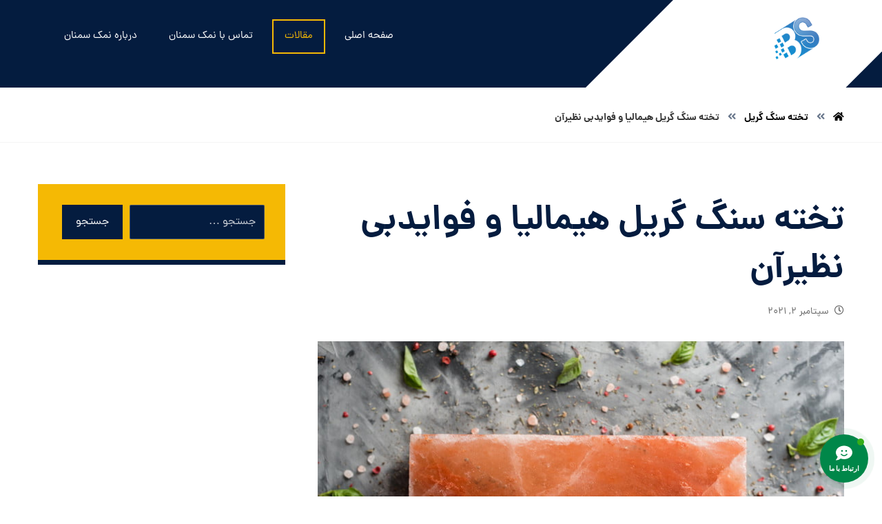

--- FILE ---
content_type: text/html; charset=UTF-8
request_url: https://bazarnamak.ir/%D8%AA%D8%AE%D8%AA%D9%87-%D8%B3%D9%86%DA%AF-%DA%AF%D8%B1%DB%8C%D9%84-%D9%87%DB%8C%D9%85%D8%A7%D9%84%DB%8C%D8%A7-%D9%88-%D9%81%D9%88%D8%A7%DB%8C%D8%AF%D8%A8%DB%8C-%D9%86%D8%B8%DB%8C%D8%B1%D8%A2%D9%86/
body_size: 116579
content:
<!DOCTYPE html>
<html dir="rtl" lang="fa-IR">
<head>

	<meta http-equiv="Content-Type" content="text/html; charset=UTF-8"/>

	<meta name="viewport" content="width=device-width, initial-scale=1.0, minimum-scale=1.0"/><meta name='robots' content='index, follow, max-image-preview:large, max-snippet:-1, max-video-preview:-1' />
	<style>img:is([sizes="auto" i], [sizes^="auto," i]) { contain-intrinsic-size: 3000px 1500px }</style>
	
	<!-- This site is optimized with the Yoast SEO Premium plugin v20.9 (Yoast SEO v23.4) - https://yoast.com/wordpress/plugins/seo/ -->
	<title>تخته سنگ گریل هیمالیا و فوایدبی نظیرآن - نمک سمنان</title>
	<meta name="description" content="تخته سنگ گریل هیمالیا وفوایدبی نظیرآن که کاربرد گسترده ای در آشپزی دارد.به دلیل ارگانیک بودن و مواد معدنی امروزه مورد توجه قرار گرفته است" />
	<link rel="canonical" href="https://bazarnamak.ir/تخته-سنگ-گریل-هیمالیا-و-فوایدبی-نظیرآن/" />
	<meta property="og:locale" content="fa_IR" />
	<meta property="og:type" content="article" />
	<meta property="og:title" content="تخته سنگ گریل هیمالیا و فوایدبی نظیرآن - نمک سمنان" />
	<meta property="og:description" content="تخته سنگ گریل هیمالیا وفوایدبی نظیرآن که کاربرد گسترده ای در آشپزی دارد.به دلیل ارگانیک بودن و مواد معدنی امروزه مورد توجه قرار گرفته است" />
	<meta property="og:url" content="https://bazarnamak.ir/تخته-سنگ-گریل-هیمالیا-و-فوایدبی-نظیرآن/" />
	<meta property="og:site_name" content="نمک سمنان" />
	<meta property="article:published_time" content="2021-09-01T19:41:18+00:00" />
	<meta property="article:modified_time" content="2022-06-06T07:34:56+00:00" />
	<meta property="og:image" content="https://bazarnamak.ir/wp-content/uploads/2021/09/himalayan-pink-salt-block-gettyimages-1165402070-768x768-1.jpg" />
	<meta property="og:image:width" content="768" />
	<meta property="og:image:height" content="512" />
	<meta property="og:image:type" content="image/jpeg" />
	<meta name="author" content="b.beauti" />
	<meta name="twitter:card" content="summary_large_image" />
	<meta name="twitter:label1" content="نوشته‌شده بدست" />
	<meta name="twitter:data1" content="b.beauti" />
	<script type="application/ld+json" class="yoast-schema-graph">{"@context":"https://schema.org","@graph":[{"@type":"Article","@id":"https://bazarnamak.ir/%d8%aa%d8%ae%d8%aa%d9%87-%d8%b3%d9%86%da%af-%da%af%d8%b1%db%8c%d9%84-%d9%87%db%8c%d9%85%d8%a7%d9%84%db%8c%d8%a7-%d9%88-%d9%81%d9%88%d8%a7%db%8c%d8%af%d8%a8%db%8c-%d9%86%d8%b8%db%8c%d8%b1%d8%a2%d9%86/#article","isPartOf":{"@id":"https://bazarnamak.ir/%d8%aa%d8%ae%d8%aa%d9%87-%d8%b3%d9%86%da%af-%da%af%d8%b1%db%8c%d9%84-%d9%87%db%8c%d9%85%d8%a7%d9%84%db%8c%d8%a7-%d9%88-%d9%81%d9%88%d8%a7%db%8c%d8%af%d8%a8%db%8c-%d9%86%d8%b8%db%8c%d8%b1%d8%a2%d9%86/"},"author":{"name":"b.beauti","@id":"https://bazarnamak.ir/#/schema/person/1626c50a9c06da364d089b2e24693d29"},"headline":"تخته سنگ گریل هیمالیا و فوایدبی نظیرآن","datePublished":"2021-09-01T19:41:18+00:00","dateModified":"2022-06-06T07:34:56+00:00","mainEntityOfPage":{"@id":"https://bazarnamak.ir/%d8%aa%d8%ae%d8%aa%d9%87-%d8%b3%d9%86%da%af-%da%af%d8%b1%db%8c%d9%84-%d9%87%db%8c%d9%85%d8%a7%d9%84%db%8c%d8%a7-%d9%88-%d9%81%d9%88%d8%a7%db%8c%d8%af%d8%a8%db%8c-%d9%86%d8%b8%db%8c%d8%b1%d8%a2%d9%86/"},"wordCount":5,"commentCount":0,"publisher":{"@id":"https://bazarnamak.ir/#organization"},"image":{"@id":"https://bazarnamak.ir/%d8%aa%d8%ae%d8%aa%d9%87-%d8%b3%d9%86%da%af-%da%af%d8%b1%db%8c%d9%84-%d9%87%db%8c%d9%85%d8%a7%d9%84%db%8c%d8%a7-%d9%88-%d9%81%d9%88%d8%a7%db%8c%d8%af%d8%a8%db%8c-%d9%86%d8%b8%db%8c%d8%b1%d8%a2%d9%86/#primaryimage"},"thumbnailUrl":"https://bazarnamak.ir/wp-content/uploads/2021/09/himalayan-pink-salt-block-gettyimages-1165402070-768x768-1.jpg","keywords":["تخته سنگ گریل هیمالیا","سنگ گریل هیمالیا","سنگ هیمالیا"],"articleSection":["تخته سنگ گریل"],"inLanguage":"fa-IR","potentialAction":[{"@type":"CommentAction","name":"Comment","target":["https://bazarnamak.ir/%d8%aa%d8%ae%d8%aa%d9%87-%d8%b3%d9%86%da%af-%da%af%d8%b1%db%8c%d9%84-%d9%87%db%8c%d9%85%d8%a7%d9%84%db%8c%d8%a7-%d9%88-%d9%81%d9%88%d8%a7%db%8c%d8%af%d8%a8%db%8c-%d9%86%d8%b8%db%8c%d8%b1%d8%a2%d9%86/#respond"]}]},{"@type":"WebPage","@id":"https://bazarnamak.ir/%d8%aa%d8%ae%d8%aa%d9%87-%d8%b3%d9%86%da%af-%da%af%d8%b1%db%8c%d9%84-%d9%87%db%8c%d9%85%d8%a7%d9%84%db%8c%d8%a7-%d9%88-%d9%81%d9%88%d8%a7%db%8c%d8%af%d8%a8%db%8c-%d9%86%d8%b8%db%8c%d8%b1%d8%a2%d9%86/","url":"https://bazarnamak.ir/%d8%aa%d8%ae%d8%aa%d9%87-%d8%b3%d9%86%da%af-%da%af%d8%b1%db%8c%d9%84-%d9%87%db%8c%d9%85%d8%a7%d9%84%db%8c%d8%a7-%d9%88-%d9%81%d9%88%d8%a7%db%8c%d8%af%d8%a8%db%8c-%d9%86%d8%b8%db%8c%d8%b1%d8%a2%d9%86/","name":"تخته سنگ گریل هیمالیا و فوایدبی نظیرآن - نمک سمنان","isPartOf":{"@id":"https://bazarnamak.ir/#website"},"primaryImageOfPage":{"@id":"https://bazarnamak.ir/%d8%aa%d8%ae%d8%aa%d9%87-%d8%b3%d9%86%da%af-%da%af%d8%b1%db%8c%d9%84-%d9%87%db%8c%d9%85%d8%a7%d9%84%db%8c%d8%a7-%d9%88-%d9%81%d9%88%d8%a7%db%8c%d8%af%d8%a8%db%8c-%d9%86%d8%b8%db%8c%d8%b1%d8%a2%d9%86/#primaryimage"},"image":{"@id":"https://bazarnamak.ir/%d8%aa%d8%ae%d8%aa%d9%87-%d8%b3%d9%86%da%af-%da%af%d8%b1%db%8c%d9%84-%d9%87%db%8c%d9%85%d8%a7%d9%84%db%8c%d8%a7-%d9%88-%d9%81%d9%88%d8%a7%db%8c%d8%af%d8%a8%db%8c-%d9%86%d8%b8%db%8c%d8%b1%d8%a2%d9%86/#primaryimage"},"thumbnailUrl":"https://bazarnamak.ir/wp-content/uploads/2021/09/himalayan-pink-salt-block-gettyimages-1165402070-768x768-1.jpg","datePublished":"2021-09-01T19:41:18+00:00","dateModified":"2022-06-06T07:34:56+00:00","description":"تخته سنگ گریل هیمالیا وفوایدبی نظیرآن که کاربرد گسترده ای در آشپزی دارد.به دلیل ارگانیک بودن و مواد معدنی امروزه مورد توجه قرار گرفته است","breadcrumb":{"@id":"https://bazarnamak.ir/%d8%aa%d8%ae%d8%aa%d9%87-%d8%b3%d9%86%da%af-%da%af%d8%b1%db%8c%d9%84-%d9%87%db%8c%d9%85%d8%a7%d9%84%db%8c%d8%a7-%d9%88-%d9%81%d9%88%d8%a7%db%8c%d8%af%d8%a8%db%8c-%d9%86%d8%b8%db%8c%d8%b1%d8%a2%d9%86/#breadcrumb"},"inLanguage":"fa-IR","potentialAction":[{"@type":"ReadAction","target":["https://bazarnamak.ir/%d8%aa%d8%ae%d8%aa%d9%87-%d8%b3%d9%86%da%af-%da%af%d8%b1%db%8c%d9%84-%d9%87%db%8c%d9%85%d8%a7%d9%84%db%8c%d8%a7-%d9%88-%d9%81%d9%88%d8%a7%db%8c%d8%af%d8%a8%db%8c-%d9%86%d8%b8%db%8c%d8%b1%d8%a2%d9%86/"]}]},{"@type":"ImageObject","inLanguage":"fa-IR","@id":"https://bazarnamak.ir/%d8%aa%d8%ae%d8%aa%d9%87-%d8%b3%d9%86%da%af-%da%af%d8%b1%db%8c%d9%84-%d9%87%db%8c%d9%85%d8%a7%d9%84%db%8c%d8%a7-%d9%88-%d9%81%d9%88%d8%a7%db%8c%d8%af%d8%a8%db%8c-%d9%86%d8%b8%db%8c%d8%b1%d8%a2%d9%86/#primaryimage","url":"https://bazarnamak.ir/wp-content/uploads/2021/09/himalayan-pink-salt-block-gettyimages-1165402070-768x768-1.jpg","contentUrl":"https://bazarnamak.ir/wp-content/uploads/2021/09/himalayan-pink-salt-block-gettyimages-1165402070-768x768-1.jpg","width":768,"height":512,"caption":"تخته سنگ گریل"},{"@type":"BreadcrumbList","@id":"https://bazarnamak.ir/%d8%aa%d8%ae%d8%aa%d9%87-%d8%b3%d9%86%da%af-%da%af%d8%b1%db%8c%d9%84-%d9%87%db%8c%d9%85%d8%a7%d9%84%db%8c%d8%a7-%d9%88-%d9%81%d9%88%d8%a7%db%8c%d8%af%d8%a8%db%8c-%d9%86%d8%b8%db%8c%d8%b1%d8%a2%d9%86/#breadcrumb","itemListElement":[{"@type":"ListItem","position":1,"name":"مقالات","item":"https://bazarnamak.ir/blog/"},{"@type":"ListItem","position":2,"name":"تخته سنگ گریل هیمالیا و فوایدبی نظیرآن"}]},{"@type":"WebSite","@id":"https://bazarnamak.ir/#website","url":"https://bazarnamak.ir/","name":"نمک سمنان","description":"","publisher":{"@id":"https://bazarnamak.ir/#organization"},"potentialAction":[{"@type":"SearchAction","target":{"@type":"EntryPoint","urlTemplate":"https://bazarnamak.ir/?s={search_term_string}"},"query-input":{"@type":"PropertyValueSpecification","valueRequired":true,"valueName":"search_term_string"}}],"inLanguage":"fa-IR"},{"@type":"Organization","@id":"https://bazarnamak.ir/#organization","name":"نمک سمنان","url":"https://bazarnamak.ir/","logo":{"@type":"ImageObject","inLanguage":"fa-IR","@id":"https://bazarnamak.ir/#/schema/logo/image/","url":"https://bazarnamak.ir/wp-content/uploads/2022/06/okok.png","contentUrl":"https://bazarnamak.ir/wp-content/uploads/2022/06/okok.png","width":130,"height":130,"caption":"نمک سمنان"},"image":{"@id":"https://bazarnamak.ir/#/schema/logo/image/"}},{"@type":"Person","@id":"https://bazarnamak.ir/#/schema/person/1626c50a9c06da364d089b2e24693d29","name":"b.beauti","image":{"@type":"ImageObject","inLanguage":"fa-IR","@id":"https://bazarnamak.ir/#/schema/person/image/","url":"https://secure.gravatar.com/avatar/dbde9168d8c62e69932843566c03b6e42aaeb17590b71107a550e14029635df9?s=96&d=mm&r=g","contentUrl":"https://secure.gravatar.com/avatar/dbde9168d8c62e69932843566c03b6e42aaeb17590b71107a550e14029635df9?s=96&d=mm&r=g","caption":"b.beauti"}}]}</script>
	<!-- / Yoast SEO Premium plugin. -->


<link rel='dns-prefetch' href='//use.fontawesome.com' />

<link rel="alternate" type="application/rss+xml" title="نمک سمنان &raquo; خوراک" href="https://bazarnamak.ir/feed/" />
<link rel="alternate" type="application/rss+xml" title="نمک سمنان &raquo; خوراک دیدگاه‌ها" href="https://bazarnamak.ir/comments/feed/" />
<link rel="alternate" type="application/rss+xml" title="نمک سمنان &raquo; تخته سنگ گریل هیمالیا و فوایدبی نظیرآن خوراک دیدگاه‌ها" href="https://bazarnamak.ir/%d8%aa%d8%ae%d8%aa%d9%87-%d8%b3%d9%86%da%af-%da%af%d8%b1%db%8c%d9%84-%d9%87%db%8c%d9%85%d8%a7%d9%84%db%8c%d8%a7-%d9%88-%d9%81%d9%88%d8%a7%db%8c%d8%af%d8%a8%db%8c-%d9%86%d8%b8%db%8c%d8%b1%d8%a2%d9%86/feed/" />
<style id='wp-emoji-styles-inline-css'>

	img.wp-smiley, img.emoji {
		display: inline !important;
		border: none !important;
		box-shadow: none !important;
		height: 1em !important;
		width: 1em !important;
		margin: 0 0.07em !important;
		vertical-align: -0.1em !important;
		background: none !important;
		padding: 0 !important;
	}
</style>
<link rel='stylesheet' id='wp-block-library-rtl-css' href='https://bazarnamak.ir/wp-includes/css/dist/block-library/style-rtl.min.css?ver=6.8.3' media='all' />
<style id='wp-block-library-theme-inline-css'>
.wp-block-audio :where(figcaption){color:#555;font-size:13px;text-align:center}.is-dark-theme .wp-block-audio :where(figcaption){color:#ffffffa6}.wp-block-audio{margin:0 0 1em}.wp-block-code{border:1px solid #ccc;border-radius:4px;font-family:Menlo,Consolas,monaco,monospace;padding:.8em 1em}.wp-block-embed :where(figcaption){color:#555;font-size:13px;text-align:center}.is-dark-theme .wp-block-embed :where(figcaption){color:#ffffffa6}.wp-block-embed{margin:0 0 1em}.blocks-gallery-caption{color:#555;font-size:13px;text-align:center}.is-dark-theme .blocks-gallery-caption{color:#ffffffa6}:root :where(.wp-block-image figcaption){color:#555;font-size:13px;text-align:center}.is-dark-theme :root :where(.wp-block-image figcaption){color:#ffffffa6}.wp-block-image{margin:0 0 1em}.wp-block-pullquote{border-bottom:4px solid;border-top:4px solid;color:currentColor;margin-bottom:1.75em}.wp-block-pullquote cite,.wp-block-pullquote footer,.wp-block-pullquote__citation{color:currentColor;font-size:.8125em;font-style:normal;text-transform:uppercase}.wp-block-quote{border-left:.25em solid;margin:0 0 1.75em;padding-left:1em}.wp-block-quote cite,.wp-block-quote footer{color:currentColor;font-size:.8125em;font-style:normal;position:relative}.wp-block-quote:where(.has-text-align-right){border-left:none;border-right:.25em solid;padding-left:0;padding-right:1em}.wp-block-quote:where(.has-text-align-center){border:none;padding-left:0}.wp-block-quote.is-large,.wp-block-quote.is-style-large,.wp-block-quote:where(.is-style-plain){border:none}.wp-block-search .wp-block-search__label{font-weight:700}.wp-block-search__button{border:1px solid #ccc;padding:.375em .625em}:where(.wp-block-group.has-background){padding:1.25em 2.375em}.wp-block-separator.has-css-opacity{opacity:.4}.wp-block-separator{border:none;border-bottom:2px solid;margin-left:auto;margin-right:auto}.wp-block-separator.has-alpha-channel-opacity{opacity:1}.wp-block-separator:not(.is-style-wide):not(.is-style-dots){width:100px}.wp-block-separator.has-background:not(.is-style-dots){border-bottom:none;height:1px}.wp-block-separator.has-background:not(.is-style-wide):not(.is-style-dots){height:2px}.wp-block-table{margin:0 0 1em}.wp-block-table td,.wp-block-table th{word-break:normal}.wp-block-table :where(figcaption){color:#555;font-size:13px;text-align:center}.is-dark-theme .wp-block-table :where(figcaption){color:#ffffffa6}.wp-block-video :where(figcaption){color:#555;font-size:13px;text-align:center}.is-dark-theme .wp-block-video :where(figcaption){color:#ffffffa6}.wp-block-video{margin:0 0 1em}:root :where(.wp-block-template-part.has-background){margin-bottom:0;margin-top:0;padding:1.25em 2.375em}
</style>
<style id='classic-theme-styles-inline-css'>
/*! This file is auto-generated */
.wp-block-button__link{color:#fff;background-color:#32373c;border-radius:9999px;box-shadow:none;text-decoration:none;padding:calc(.667em + 2px) calc(1.333em + 2px);font-size:1.125em}.wp-block-file__button{background:#32373c;color:#fff;text-decoration:none}
</style>
<link data-minify="1" rel='stylesheet' id='codevz-blocks-css' href='https://bazarnamak.ir/wp-content/cache/min/1/wp-content/themes/xtra/assets/css/blocks.css?ver=1752406974' media='all' />
<style id='global-styles-inline-css'>
:root{--wp--preset--aspect-ratio--square: 1;--wp--preset--aspect-ratio--4-3: 4/3;--wp--preset--aspect-ratio--3-4: 3/4;--wp--preset--aspect-ratio--3-2: 3/2;--wp--preset--aspect-ratio--2-3: 2/3;--wp--preset--aspect-ratio--16-9: 16/9;--wp--preset--aspect-ratio--9-16: 9/16;--wp--preset--color--black: #000000;--wp--preset--color--cyan-bluish-gray: #abb8c3;--wp--preset--color--white: #ffffff;--wp--preset--color--pale-pink: #f78da7;--wp--preset--color--vivid-red: #cf2e2e;--wp--preset--color--luminous-vivid-orange: #ff6900;--wp--preset--color--luminous-vivid-amber: #fcb900;--wp--preset--color--light-green-cyan: #7bdcb5;--wp--preset--color--vivid-green-cyan: #00d084;--wp--preset--color--pale-cyan-blue: #8ed1fc;--wp--preset--color--vivid-cyan-blue: #0693e3;--wp--preset--color--vivid-purple: #9b51e0;--wp--preset--gradient--vivid-cyan-blue-to-vivid-purple: linear-gradient(135deg,rgba(6,147,227,1) 0%,rgb(155,81,224) 100%);--wp--preset--gradient--light-green-cyan-to-vivid-green-cyan: linear-gradient(135deg,rgb(122,220,180) 0%,rgb(0,208,130) 100%);--wp--preset--gradient--luminous-vivid-amber-to-luminous-vivid-orange: linear-gradient(135deg,rgba(252,185,0,1) 0%,rgba(255,105,0,1) 100%);--wp--preset--gradient--luminous-vivid-orange-to-vivid-red: linear-gradient(135deg,rgba(255,105,0,1) 0%,rgb(207,46,46) 100%);--wp--preset--gradient--very-light-gray-to-cyan-bluish-gray: linear-gradient(135deg,rgb(238,238,238) 0%,rgb(169,184,195) 100%);--wp--preset--gradient--cool-to-warm-spectrum: linear-gradient(135deg,rgb(74,234,220) 0%,rgb(151,120,209) 20%,rgb(207,42,186) 40%,rgb(238,44,130) 60%,rgb(251,105,98) 80%,rgb(254,248,76) 100%);--wp--preset--gradient--blush-light-purple: linear-gradient(135deg,rgb(255,206,236) 0%,rgb(152,150,240) 100%);--wp--preset--gradient--blush-bordeaux: linear-gradient(135deg,rgb(254,205,165) 0%,rgb(254,45,45) 50%,rgb(107,0,62) 100%);--wp--preset--gradient--luminous-dusk: linear-gradient(135deg,rgb(255,203,112) 0%,rgb(199,81,192) 50%,rgb(65,88,208) 100%);--wp--preset--gradient--pale-ocean: linear-gradient(135deg,rgb(255,245,203) 0%,rgb(182,227,212) 50%,rgb(51,167,181) 100%);--wp--preset--gradient--electric-grass: linear-gradient(135deg,rgb(202,248,128) 0%,rgb(113,206,126) 100%);--wp--preset--gradient--midnight: linear-gradient(135deg,rgb(2,3,129) 0%,rgb(40,116,252) 100%);--wp--preset--font-size--small: 13px;--wp--preset--font-size--medium: 20px;--wp--preset--font-size--large: 36px;--wp--preset--font-size--x-large: 42px;--wp--preset--spacing--20: 0.44rem;--wp--preset--spacing--30: 0.67rem;--wp--preset--spacing--40: 1rem;--wp--preset--spacing--50: 1.5rem;--wp--preset--spacing--60: 2.25rem;--wp--preset--spacing--70: 3.38rem;--wp--preset--spacing--80: 5.06rem;--wp--preset--shadow--natural: 6px 6px 9px rgba(0, 0, 0, 0.2);--wp--preset--shadow--deep: 12px 12px 50px rgba(0, 0, 0, 0.4);--wp--preset--shadow--sharp: 6px 6px 0px rgba(0, 0, 0, 0.2);--wp--preset--shadow--outlined: 6px 6px 0px -3px rgba(255, 255, 255, 1), 6px 6px rgba(0, 0, 0, 1);--wp--preset--shadow--crisp: 6px 6px 0px rgba(0, 0, 0, 1);}:where(.is-layout-flex){gap: 0.5em;}:where(.is-layout-grid){gap: 0.5em;}body .is-layout-flex{display: flex;}.is-layout-flex{flex-wrap: wrap;align-items: center;}.is-layout-flex > :is(*, div){margin: 0;}body .is-layout-grid{display: grid;}.is-layout-grid > :is(*, div){margin: 0;}:where(.wp-block-columns.is-layout-flex){gap: 2em;}:where(.wp-block-columns.is-layout-grid){gap: 2em;}:where(.wp-block-post-template.is-layout-flex){gap: 1.25em;}:where(.wp-block-post-template.is-layout-grid){gap: 1.25em;}.has-black-color{color: var(--wp--preset--color--black) !important;}.has-cyan-bluish-gray-color{color: var(--wp--preset--color--cyan-bluish-gray) !important;}.has-white-color{color: var(--wp--preset--color--white) !important;}.has-pale-pink-color{color: var(--wp--preset--color--pale-pink) !important;}.has-vivid-red-color{color: var(--wp--preset--color--vivid-red) !important;}.has-luminous-vivid-orange-color{color: var(--wp--preset--color--luminous-vivid-orange) !important;}.has-luminous-vivid-amber-color{color: var(--wp--preset--color--luminous-vivid-amber) !important;}.has-light-green-cyan-color{color: var(--wp--preset--color--light-green-cyan) !important;}.has-vivid-green-cyan-color{color: var(--wp--preset--color--vivid-green-cyan) !important;}.has-pale-cyan-blue-color{color: var(--wp--preset--color--pale-cyan-blue) !important;}.has-vivid-cyan-blue-color{color: var(--wp--preset--color--vivid-cyan-blue) !important;}.has-vivid-purple-color{color: var(--wp--preset--color--vivid-purple) !important;}.has-black-background-color{background-color: var(--wp--preset--color--black) !important;}.has-cyan-bluish-gray-background-color{background-color: var(--wp--preset--color--cyan-bluish-gray) !important;}.has-white-background-color{background-color: var(--wp--preset--color--white) !important;}.has-pale-pink-background-color{background-color: var(--wp--preset--color--pale-pink) !important;}.has-vivid-red-background-color{background-color: var(--wp--preset--color--vivid-red) !important;}.has-luminous-vivid-orange-background-color{background-color: var(--wp--preset--color--luminous-vivid-orange) !important;}.has-luminous-vivid-amber-background-color{background-color: var(--wp--preset--color--luminous-vivid-amber) !important;}.has-light-green-cyan-background-color{background-color: var(--wp--preset--color--light-green-cyan) !important;}.has-vivid-green-cyan-background-color{background-color: var(--wp--preset--color--vivid-green-cyan) !important;}.has-pale-cyan-blue-background-color{background-color: var(--wp--preset--color--pale-cyan-blue) !important;}.has-vivid-cyan-blue-background-color{background-color: var(--wp--preset--color--vivid-cyan-blue) !important;}.has-vivid-purple-background-color{background-color: var(--wp--preset--color--vivid-purple) !important;}.has-black-border-color{border-color: var(--wp--preset--color--black) !important;}.has-cyan-bluish-gray-border-color{border-color: var(--wp--preset--color--cyan-bluish-gray) !important;}.has-white-border-color{border-color: var(--wp--preset--color--white) !important;}.has-pale-pink-border-color{border-color: var(--wp--preset--color--pale-pink) !important;}.has-vivid-red-border-color{border-color: var(--wp--preset--color--vivid-red) !important;}.has-luminous-vivid-orange-border-color{border-color: var(--wp--preset--color--luminous-vivid-orange) !important;}.has-luminous-vivid-amber-border-color{border-color: var(--wp--preset--color--luminous-vivid-amber) !important;}.has-light-green-cyan-border-color{border-color: var(--wp--preset--color--light-green-cyan) !important;}.has-vivid-green-cyan-border-color{border-color: var(--wp--preset--color--vivid-green-cyan) !important;}.has-pale-cyan-blue-border-color{border-color: var(--wp--preset--color--pale-cyan-blue) !important;}.has-vivid-cyan-blue-border-color{border-color: var(--wp--preset--color--vivid-cyan-blue) !important;}.has-vivid-purple-border-color{border-color: var(--wp--preset--color--vivid-purple) !important;}.has-vivid-cyan-blue-to-vivid-purple-gradient-background{background: var(--wp--preset--gradient--vivid-cyan-blue-to-vivid-purple) !important;}.has-light-green-cyan-to-vivid-green-cyan-gradient-background{background: var(--wp--preset--gradient--light-green-cyan-to-vivid-green-cyan) !important;}.has-luminous-vivid-amber-to-luminous-vivid-orange-gradient-background{background: var(--wp--preset--gradient--luminous-vivid-amber-to-luminous-vivid-orange) !important;}.has-luminous-vivid-orange-to-vivid-red-gradient-background{background: var(--wp--preset--gradient--luminous-vivid-orange-to-vivid-red) !important;}.has-very-light-gray-to-cyan-bluish-gray-gradient-background{background: var(--wp--preset--gradient--very-light-gray-to-cyan-bluish-gray) !important;}.has-cool-to-warm-spectrum-gradient-background{background: var(--wp--preset--gradient--cool-to-warm-spectrum) !important;}.has-blush-light-purple-gradient-background{background: var(--wp--preset--gradient--blush-light-purple) !important;}.has-blush-bordeaux-gradient-background{background: var(--wp--preset--gradient--blush-bordeaux) !important;}.has-luminous-dusk-gradient-background{background: var(--wp--preset--gradient--luminous-dusk) !important;}.has-pale-ocean-gradient-background{background: var(--wp--preset--gradient--pale-ocean) !important;}.has-electric-grass-gradient-background{background: var(--wp--preset--gradient--electric-grass) !important;}.has-midnight-gradient-background{background: var(--wp--preset--gradient--midnight) !important;}.has-small-font-size{font-size: var(--wp--preset--font-size--small) !important;}.has-medium-font-size{font-size: var(--wp--preset--font-size--medium) !important;}.has-large-font-size{font-size: var(--wp--preset--font-size--large) !important;}.has-x-large-font-size{font-size: var(--wp--preset--font-size--x-large) !important;}
:where(.wp-block-post-template.is-layout-flex){gap: 1.25em;}:where(.wp-block-post-template.is-layout-grid){gap: 1.25em;}
:where(.wp-block-columns.is-layout-flex){gap: 2em;}:where(.wp-block-columns.is-layout-grid){gap: 2em;}
:root :where(.wp-block-pullquote){font-size: 1.5em;line-height: 1.6;}
</style>
<link rel='stylesheet' id='vc_font_awesome_5_shims-css' href='https://bazarnamak.ir/wp-content/plugins/codevz-plus/admin/assets/css/font-awesome/css/v4-shims.min.css?ver=5.11.2' media='all' />
<link data-minify="1" rel='stylesheet' id='vc_font_awesome_5-css' href='https://bazarnamak.ir/wp-content/cache/min/1/wp-content/plugins/codevz-plus/admin/assets/css/font-awesome/css/all.min.css?ver=1752406974' media='all' />
<link data-minify="1" rel='stylesheet' id='cz-icons-pack-css' href='https://bazarnamak.ir/wp-content/cache/min/1/wp-content/plugins/codevz-plus/admin/fields/codevz_fields/icons/czicons.css?ver=1752406974' media='all' />
<link data-minify="1" rel='stylesheet' id='rtl-xtra-front-css' href='https://bazarnamak.ir/wp-content/cache/min/1/wp-content/plugins/codevz-plus/rtl-xtra/css/rtl-xtra-front.css?ver=1752406974' media='all' />
<link data-minify="1" rel='stylesheet' id='contactus.css-css' href='https://bazarnamak.ir/wp-content/cache/min/1/wp-content/plugins/ar-contactus/res/css/contactus.min.css?ver=1752406974' media='all' />
<link data-minify="1" rel='stylesheet' id='contactus.generated.desktop.css-css' href='https://bazarnamak.ir/wp-content/cache/min/1/wp-content/plugins/ar-contactus/res/css/generated-desktop.css?ver=1752406974' media='all' />
<link data-minify="1" rel='stylesheet' id='contactus.fa.css-css' href='https://bazarnamak.ir/wp-content/cache/min/1/releases/v5.8.1/css/all.css?ver=1752406974' media='all' />
<link data-minify="1" rel='stylesheet' id='codevz-css' href='https://bazarnamak.ir/wp-content/cache/min/1/wp-content/themes/xtra/assets/css/core.css?ver=1752406974' media='all' />
<link data-minify="1" rel='stylesheet' id='codevz-laptop-css' href='https://bazarnamak.ir/wp-content/cache/min/1/wp-content/themes/xtra/assets/css/core-laptop.css?ver=1752406974' media='screen and (max-width: 1024px)' />
<link data-minify="1" rel='stylesheet' id='codevz-tablet-css' href='https://bazarnamak.ir/wp-content/cache/min/1/wp-content/themes/xtra/assets/css/core-tablet.css?ver=1752406974' media='screen and (max-width: 768px)' />
<link data-minify="1" rel='stylesheet' id='codevz-mobile-css' href='https://bazarnamak.ir/wp-content/cache/min/1/wp-content/themes/xtra/assets/css/core-mobile.css?ver=1752406974' media='screen and (max-width: 480px)' />
<link data-minify="1" rel='stylesheet' id='codevz-rtl-css' href='https://bazarnamak.ir/wp-content/cache/min/1/wp-content/themes/xtra/assets/css/core.rtl.css?ver=1752406974' media='all' />
<link data-minify="1" rel='stylesheet' id='codevz-single-css' href='https://bazarnamak.ir/wp-content/cache/min/1/wp-content/themes/xtra/assets/css/single.css?ver=1752407891' media='all' />
<link data-minify="1" rel='stylesheet' id='codevz-single-rtl-css' href='https://bazarnamak.ir/wp-content/cache/min/1/wp-content/themes/xtra/assets/css/single.rtl.css?ver=1752407891' media='all' />
<link data-minify="1" rel='stylesheet' id='codevz-comments-css' href='https://bazarnamak.ir/wp-content/cache/min/1/wp-content/themes/xtra/assets/css/comments.css?ver=1752407891' media='all' />
<link data-minify="1" rel='stylesheet' id='codevz-comments-mobile-css' href='https://bazarnamak.ir/wp-content/cache/min/1/wp-content/themes/xtra/assets/css/comments-mobile.css?ver=1752407891' media='screen and (max-width: 480px)' />
<link data-minify="1" rel='stylesheet' id='codevz-comments-rtl-css' href='https://bazarnamak.ir/wp-content/cache/min/1/wp-content/themes/xtra/assets/css/comments.rtl.css?ver=1752407891' media='all' />
<link data-minify="1" rel='stylesheet' id='codevz-plus-share-css' href='https://bazarnamak.ir/wp-content/cache/min/1/wp-content/plugins/codevz-plus/assets/css/share.css?ver=1752406974' media='all' />
<link data-minify="1" rel='stylesheet' id='codevz-mobile-fixed-nav-css' href='https://bazarnamak.ir/wp-content/cache/min/1/wp-content/plugins/codevz-plus/assets/css/mobile-nav.css?ver=1752406974' media='all' />
<link data-minify="1" rel='stylesheet' id='codevz-plus-css' href='https://bazarnamak.ir/wp-content/cache/min/1/wp-content/plugins/codevz-plus/assets/css/codevzplus.css?ver=1752406974' media='all' />
<link data-minify="1" rel='stylesheet' id='codevz-plus-tablet-css' href='https://bazarnamak.ir/wp-content/cache/min/1/wp-content/plugins/codevz-plus/assets/css/codevzplus-tablet.css?ver=1752406974' media='screen and (max-width: 768px)' />
<link data-minify="1" rel='stylesheet' id='codevz-plus-mobile-css' href='https://bazarnamak.ir/wp-content/cache/min/1/wp-content/plugins/codevz-plus/assets/css/codevzplus-mobile.css?ver=1752406974' media='screen and (max-width: 480px)' />
<link data-minify="1" rel='stylesheet' id='xtra-elementor-front-css' href='https://bazarnamak.ir/wp-content/cache/min/1/wp-content/plugins/codevz-plus/assets/css/elementor.css?ver=1752406974' media='all' />
<script id="contactus-js-extra">
var arCUVars = {"url":"https:\/\/bazarnamak.ir\/wp-admin\/admin-ajax.php","version":"2.2.7","_wpnonce":"<input type=\"hidden\" id=\"_wpnonce\" name=\"_wpnonce\" value=\"0dfd19977c\" \/><input type=\"hidden\" name=\"_wp_http_referer\" value=\"\/%D8%AA%D8%AE%D8%AA%D9%87-%D8%B3%D9%86%DA%AF-%DA%AF%D8%B1%DB%8C%D9%84-%D9%87%DB%8C%D9%85%D8%A7%D9%84%DB%8C%D8%A7-%D9%88-%D9%81%D9%88%D8%A7%DB%8C%D8%AF%D8%A8%DB%8C-%D9%86%D8%B8%DB%8C%D8%B1%D8%A2%D9%86\/\" \/>"};
</script>
<script src="https://bazarnamak.ir/wp-content/plugins/ar-contactus/res/js/contactus.min.js?ver=2.2.7" id="contactus-js" data-rocket-defer defer></script>
<script data-minify="1" src="https://bazarnamak.ir/wp-content/cache/min/1/wp-content/plugins/ar-contactus/res/js/scripts.js?ver=1752406974" id="contactus.scripts-js" data-rocket-defer defer></script>
<script src="https://bazarnamak.ir/wp-includes/js/jquery/jquery.min.js?ver=3.7.1" id="jquery-core-js" data-rocket-defer defer></script>
<script src="https://bazarnamak.ir/wp-includes/js/jquery/jquery-migrate.min.js?ver=3.4.1" id="jquery-migrate-js" data-rocket-defer defer></script>
<link rel="https://api.w.org/" href="https://bazarnamak.ir/wp-json/" /><link rel="alternate" title="JSON" type="application/json" href="https://bazarnamak.ir/wp-json/wp/v2/posts/2263" /><link rel="EditURI" type="application/rsd+xml" title="RSD" href="https://bazarnamak.ir/xmlrpc.php?rsd" />
<meta name="generator" content="WordPress 6.8.3" />
<link rel='shortlink' href='https://bazarnamak.ir/?p=2263' />
<link rel="alternate" title="oEmbed (JSON)" type="application/json+oembed" href="https://bazarnamak.ir/wp-json/oembed/1.0/embed?url=https%3A%2F%2Fbazarnamak.ir%2F%25d8%25aa%25d8%25ae%25d8%25aa%25d9%2587-%25d8%25b3%25d9%2586%25da%25af-%25da%25af%25d8%25b1%25db%258c%25d9%2584-%25d9%2587%25db%258c%25d9%2585%25d8%25a7%25d9%2584%25db%258c%25d8%25a7-%25d9%2588-%25d9%2581%25d9%2588%25d8%25a7%25db%258c%25d8%25af%25d8%25a8%25db%258c-%25d9%2586%25d8%25b8%25db%258c%25d8%25b1%25d8%25a2%25d9%2586%2F" />
<link rel="alternate" title="oEmbed (XML)" type="text/xml+oembed" href="https://bazarnamak.ir/wp-json/oembed/1.0/embed?url=https%3A%2F%2Fbazarnamak.ir%2F%25d8%25aa%25d8%25ae%25d8%25aa%25d9%2587-%25d8%25b3%25d9%2586%25da%25af-%25da%25af%25d8%25b1%25db%258c%25d9%2584-%25d9%2587%25db%258c%25d9%2585%25d8%25a7%25d9%2584%25db%258c%25d8%25a7-%25d9%2588-%25d9%2581%25d9%2588%25d8%25a7%25db%258c%25d8%25af%25d8%25a8%25db%258c-%25d9%2586%25d8%25b8%25db%258c%25d8%25b1%25d8%25a2%25d9%2586%2F&#038;format=xml" />
<meta name="format-detection" content="telephone=no">
<meta name="generator" content="Elementor 3.23.2; features: additional_custom_breakpoints, e_lazyload; settings: css_print_method-external, google_font-enabled, font_display-swap">
			<style>
				.e-con.e-parent:nth-of-type(n+4):not(.e-lazyloaded):not(.e-no-lazyload),
				.e-con.e-parent:nth-of-type(n+4):not(.e-lazyloaded):not(.e-no-lazyload) * {
					background-image: none !important;
				}
				@media screen and (max-height: 1024px) {
					.e-con.e-parent:nth-of-type(n+3):not(.e-lazyloaded):not(.e-no-lazyload),
					.e-con.e-parent:nth-of-type(n+3):not(.e-lazyloaded):not(.e-no-lazyload) * {
						background-image: none !important;
					}
				}
				@media screen and (max-height: 640px) {
					.e-con.e-parent:nth-of-type(n+2):not(.e-lazyloaded):not(.e-no-lazyload),
					.e-con.e-parent:nth-of-type(n+2):not(.e-lazyloaded):not(.e-no-lazyload) * {
						background-image: none !important;
					}
				}
			</style>
			<link rel="icon" href="https://bazarnamak.ir/wp-content/uploads/2024/01/لوگو-اول-150x150.png" sizes="32x32" />
<link rel="icon" href="https://bazarnamak.ir/wp-content/uploads/2024/01/لوگو-اول.png" sizes="192x192" />
<link rel="apple-touch-icon" href="https://bazarnamak.ir/wp-content/uploads/2024/01/لوگو-اول.png" />
<meta name="msapplication-TileImage" content="https://bazarnamak.ir/wp-content/uploads/2024/01/لوگو-اول.png" />
<style id="codevz-inline-css" data-noptimize>.admin-bar .cz_fixed_top_border{top:32px}.admin-bar i.offcanvas-close {top: 32px}.admin-bar .offcanvas_area, .admin-bar .hidden_top_bar{margin-top: 32px}.admin-bar .header_5,.admin-bar .onSticky{top: 32px}@media screen and (max-width:768px) {.admin-bar .header_5,.admin-bar .onSticky,.admin-bar .cz_fixed_top_border,.admin-bar i.offcanvas-close {top: 46px}.admin-bar .onSticky {top: 0}.admin-bar .offcanvas_area,.admin-bar .offcanvas_area,.admin-bar .hidden_top_bar{margin-top:46px;height:calc(100% - 46px);}}.row,section.elementor-section.elementor-section-boxed>.elementor-container{width: 1170px}

/* Theme color */a:hover, .sf-menu > .cz.current_menu > a, .sf-menu > .cz .cz.current_menu > a,.sf-menu > .current-menu-parent > a,.comment-text .star-rating span,.codevz-404 span {color: #041c3f} 
form button, .button, #edd-purchase-button, .edd-submit, .edd-submit.button.blue, .edd-submit.button.blue:hover, .edd-submit.button.blue:focus, [type=submit].edd-submit, .sf-menu > .cz > a:before,.sf-menu > .cz > a:before,
.post-password-form input[type="submit"], .wpcf7-submit, .submit_user, 
#commentform #submit, .commentlist li.bypostauthor > .comment-body:after,.commentlist li.comment-author-admin > .comment-body:after, 
 .pagination .current, .pagination > b, .pagination a:hover, .page-numbers .current, .page-numbers a:hover, .pagination .next:hover, 
.pagination .prev:hover, input[type=submit], .sticky:before, .commentlist li.comment-author-admin .fn,
input[type=submit],input[type=button],.cz_header_button,.cz_default_portfolio a,
.cz_readmore, .more-link, a.cz_btn, .cz_highlight_1:after, div.cz_btn  {background-color: #041c3f}
.cs_load_more_doing, div.wpcf7 .wpcf7-form .ajax-loader {border-right-color: #041c3f}
input:focus,textarea:focus,select:focus {border-color: #041c3f !important}
::selection {background-color: #041c3f;color: #fff}
::-moz-selection {background-color: #041c3f;color: #fff}

/* Dynamic  */html,body{background-color:#ffffff}#layout{border-style:solid;border-radius:4px}form button,.comment-form button,a.cz_btn,div.cz_btn,a.cz_btn_half_to_fill:before,a.cz_btn_half_to_fill_v:before,a.cz_btn_half_to_fill:after,a.cz_btn_half_to_fill_v:after,a.cz_btn_unroll_v:before, a.cz_btn_unroll_h:before,a.cz_btn_fill_up:before,a.cz_btn_fill_down:before,a.cz_btn_fill_left:before,a.cz_btn_fill_right:before,.wpcf7-submit,input[type=submit],input[type=button],.button,.cz_header_button,.woocommerce a.button,.woocommerce input.button,.woocommerce #respond input#submit.alt,.woocommerce a.button.alt,.woocommerce button.button.alt,.woocommerce input.button.alt,.woocommerce #respond input#submit, .woocommerce a.button, .woocommerce button.button, .woocommerce input.button, #edd-purchase-button, .edd-submit, [type=submit].edd-submit, .edd-submit.button.blue,.woocommerce #payment #place_order, .woocommerce-page #payment #place_order,.woocommerce button.button:disabled, .woocommerce button.button:disabled[disabled], .woocommerce a.button.wc-forward,.wp-block-search .wp-block-search__button{border-style:solid;border-left-width:5px;border-color:#f5b904;border-radius:0px}.rtlform button,.rtl.comment-form button,.rtla.cz_btn,.rtldiv.cz_btn,.rtla.cz_btn_half_to_fill:before,.rtla.cz_btn_half_to_fill_v:before,.rtla.cz_btn_half_to_fill:after,.rtla.cz_btn_half_to_fill_v:after,.rtla.cz_btn_unroll_v:before,.rtla.cz_btn_unroll_h:before,.rtla.cz_btn_fill_up:before,.rtla.cz_btn_fill_down:before,.rtla.cz_btn_fill_left:before,.rtla.cz_btn_fill_right:before,.rtl.wpcf7-submit,.rtlinput[type=submit],.rtlinput[type=button],.rtl.button,.rtl.cz_header_button,.rtl.woocommerce a.button,.rtl.woocommerce input.button,.rtl.woocommerce #respond input#submit.alt,.rtl.woocommerce a.button.alt,.rtl.woocommerce button.button.alt,.rtl.woocommerce input.button.alt,.rtl.woocommerce #respond input#submit,.rtl.woocommerce a.button,.rtl.woocommerce button.button,.rtl.woocommerce input.button,.rtl#edd-purchase-button,.rtl.edd-submit,.rtl[type=submit].edd-submit,.rtl.edd-submit.button.blue,.rtl.woocommerce #payment #place_order,.rtl.woocommerce-page #payment #place_order,.rtl.woocommerce button.button:disabled,.rtl.woocommerce button.button:disabled[disabled],.rtl.woocommerce a.button.wc-forward,.rtl.wp-block-search .wp-block-search__button{border-width:0 5px 0 0}form button:hover,.comment-form button:hover,a.cz_btn:hover,div.cz_btn:hover,a.cz_btn_half_to_fill:hover:before, a.cz_btn_half_to_fill_v:hover:before,a.cz_btn_half_to_fill:hover:after, a.cz_btn_half_to_fill_v:hover:after,a.cz_btn_unroll_v:after, a.cz_btn_unroll_h:after,a.cz_btn_fill_up:after,a.cz_btn_fill_down:after,a.cz_btn_fill_left:after,a.cz_btn_fill_right:after,.wpcf7-submit:hover,input[type=submit]:hover,input[type=button]:hover,.button:hover,.cz_header_button:hover,.woocommerce a.button:hover,.woocommerce input.button:hover,.woocommerce #respond input#submit.alt:hover,.woocommerce a.button.alt:hover,.woocommerce button.button.alt:hover,.woocommerce input.button.alt:hover,.woocommerce #respond input#submit:hover, .woocommerce a.button:hover, .woocommerce button.button:hover, .woocommerce input.button:hover, #edd-purchase-button:hover, .edd-submit:hover, [type=submit].edd-submit:hover, .edd-submit.button.blue:hover, .edd-submit.button.blue:focus,.woocommerce #payment #place_order:hover, .woocommerce-page #payment #place_order:hover,.woocommerce div.product form.cart .button:hover,.woocommerce button.button:disabled:hover, .woocommerce button.button:disabled[disabled]:hover, .woocommerce a.button.wc-forward:hover,.wp-block-search .wp-block-search__button:hover{color:#041c3f;background-color:#f5b904;border-style:solid;border-left-width:10px;border-color:#041c3f}.widget{background-color:#f5b904;margin-top:-20px;margin-bottom:60px;border-style:solid;border-width:0px 0px 7px;border-color:#041c3f;border-radius:0px}input,textarea,select,.qty,.woocommerce-input-wrapper .select2-selection--single,#add_payment_method table.cart td.actions .coupon .input-text, .woocommerce-cart table.cart td.actions .coupon .input-text, .woocommerce-checkout table.cart td.actions .coupon .input-text{color:#ffffff;background-color:#041c3f}.elms_row .cz_social a, .fixed_side .cz_social a, #xtra-social-popup [class*="xtra-social-type-"] a{color:#ffffff;font-size:16px;border-style:solid;border-radius:4px}.header_1{display:none;background-color:#041c3f}#menu_header_1 > .cz > a{font-size:16px;padding: 6px  6px}#menu_header_1 > .cz > a:hover,#menu_header_1 > .cz:hover > a,#menu_header_1 > .cz.current_menu > a,#menu_header_1 > .current-menu-parent > a{color:#ffffff}#menu_header_1 > .cz > a:before{border-style:solid;border-width:0px;border-radius:4px}.header_2{background-color:#041c3f;border-style:solid;border-color:#f4f4f4}.header_2 .elms_left{background-color:#ffffff}#menu_header_2 > .cz > a{font-size:15px;color:#ffffff;font-weight:400;padding:8px}#menu_header_2 > .cz > a:hover,#menu_header_2 > .cz:hover > a,#menu_header_2 > .cz.current_menu > a,#menu_header_2 > .current-menu-parent > a{color:#f5b904}#menu_header_2 > .cz > a:before{background-color:rgba(245,185,4,0);border-style:solid;border-width:2px;bottom:-2px;left:-10px}#menu_header_2 .cz .sub-menu:not(.cz_megamenu_inner_ul),#menu_header_2 .cz_megamenu_inner_ul .cz_megamenu_inner_ul{background-color:#041c3f;margin:2px 12px 1px;border-style:solid}#menu_header_2 .cz .cz a{color:#ffffff}#menu_header_2 .cz .cz a:hover,#menu_header_2 .cz .cz:hover > a,#menu_header_2 .cz .cz.current_menu > a,#menu_header_2 .cz .current_menu > .current_menu{color:#e2e2e2}.header_4{background-color:#ffffff;border-style:solid;border-width:0 0 1px;border-color:#f4f4f4;box-shadow:0px 2px 7px rgba(0,0,0,0.08)}#menu_header_4{background-size:cover;background-color:rgba(245,185,4,0.81)}#menu_header_4 > .cz > a{color:rgba(255,255,255,0.9)}#menu_header_4 > .cz > a:hover,#menu_header_4 > .cz:hover > a,#menu_header_4 > .cz.current_menu > a,#menu_header_4 > .current-menu-parent > a{color:#041c3f;background-color:#f5b904}#menu_header_4 .cz .cz a{color:rgba(255,255,255,0.77)}#menu_header_4 .cz .cz a:hover,#menu_header_4 .cz .cz:hover > a,#menu_header_4 .cz .cz.current_menu > a,#menu_header_4 .cz .current_menu > .current_menu{color:#041c3f}.page_title,.header_onthe_cover .page_title{border-style:solid;border-width:0 0 1px;border-color:#f4f4f4}.page_title .section_title{font-size:22px}[class*="cz_tooltip_"] [data-title]:after{font-family:'dana'}body, body.rtl, .rtl form{color:#041c3f;font-family:'dana'}body h1{font-size:50px}body h2{font-size:42px}.cz_middle_footer{background-color:#041c3f;padding-top:50px;padding-bottom:40px}.footer_widget{color:#ffffff;padding:10px}.cz_middle_footer a{font-size:14px;color:rgba(255,255,255,0.75);line-height: 2}.cz_middle_footer a:hover{color:#ffffff;margin-left:5px}.footer_2{background-color:#f5b904}.footer_widget > h4, footer .widget_block > div > div > h2{font-size:18px;border-style:solid;border-width:0 0 1px}.woocommerce ul.products li.product a img{border-width:1px;border-color:rgba(0,0,0,0.08)}.woocommerce ul.products li.product .woocommerce-loop-category__title, .woocommerce ul.products li.product .woocommerce-loop-product__title, .woocommerce ul.products li.product h3,.woocommerce.woo-template-2 ul.products li.product .woocommerce-loop-category__title, .woocommerce.woo-template-2 ul.products li.product .woocommerce-loop-product__title, .woocommerce.woo-template-2 ul.products li.product h3{margin-top:-15px;margin-bottom:25px}.woocommerce ul.products li.product .star-rating{display:none}.woocommerce ul.products li.product .button.add_to_cart_button, .woocommerce ul.products li.product .button[class*="product_type_"]{font-size:12px;font-weight:400;letter-spacing:1px;padding:8px 15px;border-radius:0px;display:inline;bottom:23px}.woocommerce span.onsale, .woocommerce ul.products li.product .onsale,.woocommerce.single span.onsale, .woocommerce.single ul.products li.product .onsale{font-size:10px;font-weight:400;letter-spacing:0px;background-color:#f5b904;border-radius:0 99px 99px;top:15px;left:15px}.woocommerce ul.products li.product .price{color:#ffffff;background-color:#041c3f;border-radius:0px;top:15px;right:15px}.woocommerce div.product .summary p.price, .woocommerce div.product .summary span.price{font-size:22px;color:#041c3f}.pagination a, .pagination > b, .pagination span, .page-numbers a, .page-numbers span, .woocommerce nav.woocommerce-pagination ul li a, .woocommerce nav.woocommerce-pagination ul li span{margin-right:5px;border-radius:0px}.cz-cpt-post .cz_readmore, .cz-cpt-post .more-link{color:#041c3f;background-color:#f5b904;border-radius:0px}.cz-cpt-post .cz_readmore i, .cz-cpt-post .more-link i{color:#041c3f}.woocommerce div.product div.images img{border-style:solid;border-width:2px;border-color:rgba(4,28,63,0.15)}.cz-cpt-post .cz_default_loop .cz_post_title h3{color:#041c3f}.cz-cpt-post .cz_default_loop .cz_post_excerpt{font-size:14px;line-height:28px;margin-top:25px}.cz-cpt-post .cz_post_image, .cz-cpt-post .cz_post_svg{line-height:0.49;border-style:solid;border-width:5px;border-color:#f5b904}.cz-cpt-post .cz_default_loop .cz_post_meta{background-color:#041c3f;padding:5px 6px 5px 20px;position:absolute;top:15px;right:-20px}.cz-cpt-post .cz_default_loop .cz_post_author_avatar img{display:none}.cz-cpt-post .cz_default_loop .cz_post_author_name{display:none}.cz-cpt-post .cz_default_loop .cz_post_date{color:#ffffff}.woocommerce ul.products li.product .woocommerce-loop-product__link{border-style:solid;border-width:5px;border-color:#f5b904}.woocommerce ul.products li.product .button.add_to_cart_button:hover, .woocommerce ul.products li.product .button[class*="product_type_"]:hover{background-color:#666666}[class*="cz_tooltip_"] [data-title]:after{color:#041c3f;font-family:'dana';background-color:#f5b904}.cz-cpt-post article .cz_post_icon{background-color:#f5b904;border-radius:0px}.cz-cpt-portfolio .cz_default_loop > div{background-color:rgba(4,28,63,0.05)}.cz-cpt-portfolio article .cz_post_icon{font-size:18px;color:#ffffff;background-color:#f5b904;padding:15px;border-radius:0px}.cz-cpt-portfolio .cz_default_loop:hover .cz_post_image,.cz-cpt-portfolio  article:hover .cz_post_svg{background-color:#041c3f}.cz-cpt-portfolio .cz_default_loop .cz_post_meta{display:none}.cz-cpt-portfolio .cz_default_loop .cz_post_date{color:rgba(4,28,63,0.38)}.products .product .xtra-product-icons{background-color:transparent;margin-top:30px;border-radius:0px}.products .product .xtra-add-to-wishlist{font-size:14px;background-color:#041c3f;margin-right:5px;margin-left:5px}.products .product .xtra-add-to-wishlist:hover{color:#041c3f;background-color:#f5b904}.products .product .xtra-product-quick-view{font-size:14px;background-color:#041c3f;margin-right:5px;margin-left:5px}.products .product .xtra-product-quick-view:hover{color:#041c3f;background-color:#f5b904}.woocommerce.single span.onsale{right:20px;left:auto}.quantity-down{color:#041c3f;background-color:#f5b904}.quantity-down:hover{color:#ffffff;background-color:#041c3f}.quantity-up{color:#041c3f;background-color:#f5b904}.quantity-up:hover{color:#ffffff;background-color:#041c3f}.woocommerce .cart .xtra-product-icons{font-size:20px;border-radius:0px}.woocommerce .cart .xtra-product-icons:hover{color:#041c3f;background-color:#f5b904}.woocommerce div.product form.cart .button{border-style:solid;border-right-width:4px;border-color:#f5b904}.woocommerce div.product form.cart .button:hover{color:#041c3f;background-color:#f5b904;border-style:solid;border-right-width:12px;border-color:#041c3f}div.xtra-share{background-color:#f5b904;border-style:solid;border-width:0px 0px 5px;border-color:#041c3f;border-radius:0px}div.xtra-share:before{font-size:14px;color:rgba(4,28,63,0.8)}div.xtra-share a{color:#041c3f;margin-right:5px;margin-left:5px;opacity:1}div.xtra-share a:hover{background-color:#ffffff}.xtra-mobile-menu-text{color:#ffffff;margin-bottom:20px}li.xtra-mobile-menu-additional .cz_social a{font-size:22px;color:#041c3f;background-color:#f5b904;padding:4px;margin-right:5px;margin-bottom:5px;margin-left:5px}.xtra-fixed-mobile-nav{background-color:#f5b904}.xtra-fixed-mobile-nav a{color:#041c3f;padding-top:15px;padding-bottom:15px}.xtra-fixed-mobile-nav a:hover,.xtra-fixed-mobile-nav .xtra-active{color:#ffffff;background-color:#041c3f}.footer_widget > h4:before, footer .widget_block > div > div > h2:before{background-color:#f5b904;width:30px;height:2px}

/* Responsive */@media screen and (max-width:1170px){#layout{width:100%!important}#layout.layout_1,#layout.layout_2{width:95%!important}.row{width:90% !important;padding:0}blockquote{padding:20px}footer .elms_center,footer .have_center .elms_left, footer .have_center .elms_center, footer .have_center .elms_right{float:none;display:block;text-align:center;margin:0 auto;flex:unset}}@media screen and (max-width:768px){}@media screen and (max-width:480px){.footer_widget > h4:before, footer .widget_block > div > div > h2:before{right:auto;left:50%;}}</style><noscript><style id="rocket-lazyload-nojs-css">.rll-youtube-player, [data-lazy-src]{display:none !important;}</style></noscript>
<meta name="generator" content="WP Rocket 3.19.1.2" data-wpr-features="wpr_defer_js wpr_minify_js wpr_lazyload_images wpr_minify_css wpr_desktop" /></head>

<body id="intro" class="rtl wp-singular post-template-default single single-post postid-2263 single-format-standard wp-custom-logo wp-embed-responsive wp-theme-xtra cz-cpt-post  xtra-no-fade theme-4.4.14 codevz-plus-4.5.1 clr cz-page-2263 elementor-default elementor-kit-4814"  data-ajax="https://bazarnamak.ir/wp-admin/admin-ajax.php">

<div data-rocket-location-hash="9f2fe8c2dcf845eff273e85d4b2f9b05" id="layout" class="clr layout_"><div data-rocket-location-hash="a69c70a8396c85f1e0ccbf9b16375535" class="inner_layout"><div data-rocket-location-hash="4bab3df73d11fa21e8f15678f72abf1b" class="cz_overlay" aria-hidden="true"></div><header data-rocket-location-hash="efd74211f8620508be0daee591af2a02" id="site_header" class="page_header clr cz_sticky_h2"><div class="header_1 smart_sticky cz_menu_fx_fade_in"><div class="row elms_row"><div class="clr"><div class="elms_left header_1_left"><div class="cz_elm icon_header_1_left_0 inner_icon_header_1_left_0" style=""><a class="elm_icon_text" href="tel:+989120437535"><i class="fas fa-phone-flip" style="" aria-hidden="true"></i><span class="it_text ml10" style="">برای خرید عمده نمک: 09120437535</span></a></div></div><div class="elms_right header_1_right"><div class="cz_elm social_header_1_right_1 inner_social_header_1_right_0" style="margin-top:20px;margin-bottom:20px;"><div class="cz_social cz_social_colored_bg_hover"><a class="cz-instagram" href="#" title="Instagram" aria-label="Instagram"><i class="fa fa-instagram"></i><span>Instagram</span></a><a class="cz-pinterest" href="#" title="Pinterest" aria-label="Pinterest"><i class="fa fa-pinterest"></i><span>Pinterest</span></a><a class="cz-skype" href="#" title="Skype" aria-label="Skype"><i class="fa fa-skype"></i><span>Skype</span></a></div></div></div></div></div></div><div class="header_2 cz_row_shape_7 cz_row_shape_full_filled_right header_is_sticky smart_sticky cz_menu_fx_fade_in"><div class="row elms_row"><div class="clr"><div class="elms_left header_2_left  cz_row_shape_3"><div class="cz_elm logo_header_2_left_2 inner_logo_header_2_left_0" style="margin-top:25px;margin-bottom:27px;"><div class="logo_is_img logo"><a href="https://bazarnamak.ir/" title=""><img src="data:image/svg+xml,%3Csvg%20xmlns%3D&#39;http%3A%2F%2Fwww.w3.org%2F2000%2Fsvg&#39;%20width=&#39;140&#39;%20height=&#39;75&#39;%20viewBox%3D&#39;0%200%20140%2075&#39;%2F%3E" data-czlz data-src="https://bazarnamak.ir/wp-content/uploads/2024/01/لوگو-اول.png" alt="نمک سمنان" width="140" height="75" style="width: 140px"></a></div></div></div><div class="elms_right header_2_right  cz_row_shape_3"><div class="cz_elm menu_header_2_right_3 inner_menu_header_2_right_0" style="margin-top:30px;"><i class="fa fa-bars hide icon_mobile_cz_menu_default cz_mi_41462" style=""><span></span></i><ul id="menu_header_2" class="sf-menu clr cz_menu_default" data-indicator="" data-indicator2="fa fa-angle-right"><li id="menu-header_2-4815" class="menu-item menu-item-type-post_type menu-item-object-page menu-item-home cz" data-sub-menu=""><a href="https://bazarnamak.ir/" data-title="صفحه اصلی"><span>صفحه اصلی</span></a></li>
<li id="menu-header_2-4816" class="menu-item menu-item-type-post_type menu-item-object-page current_page_parent cz current_menu" data-sub-menu=""><a href="https://bazarnamak.ir/blog/" data-title="مقالات"><span>مقالات</span></a></li>
<li id="menu-header_2-4817" class="menu-item menu-item-type-post_type menu-item-object-page cz" data-sub-menu=""><a href="https://bazarnamak.ir/contact/" data-title="تماس با نمک سمنان"><span>تماس با نمک سمنان</span></a></li>
<li id="menu-header_2-4818" class="menu-item menu-item-type-post_type menu-item-object-page cz" data-sub-menu=""><a href="https://bazarnamak.ir/about/" data-title="درباره نمک سمنان"><span>درباره نمک سمنان</span></a></li>
</ul><i class="fa czico-198-cancel cz_close_popup xtra-close-icon hide" aria-hidden="true"></i></div></div></div></div></div><div class="header_4 smart_sticky header_is_sticky smart_sticky"><div class="row elms_row"><div class="clr"><div class="elms_left header_4_left"><div class="cz_elm menu_header_4_left_4 inner_menu_header_4_left_0" style="margin-top:19px;"><i class="fa fa-bars icon_offcanvas_menu inview_right cz_mi_22699" style="font-size:28px;color:#f5b904;border-width:4px;border-radius:0px;"><span></span></i><i class="fa fa-bars hide icon_mobile_offcanvas_menu inview_right cz_mi_22699" style="font-size:28px;color:#f5b904;border-width:4px;border-radius:0px;"><span></span></i><ul id="menu_header_4" class="sf-menu clr offcanvas_menu inview_right" data-indicator="" data-indicator2=""><li id="menu-header_4-4815" class="menu-item menu-item-type-post_type menu-item-object-page menu-item-home cz" data-sub-menu=""><a href="https://bazarnamak.ir/" data-title="صفحه اصلی"><span>صفحه اصلی</span></a></li>
<li id="menu-header_4-4816" class="menu-item menu-item-type-post_type menu-item-object-page current_page_parent cz current_menu" data-sub-menu=""><a href="https://bazarnamak.ir/blog/" data-title="مقالات"><span>مقالات</span></a></li>
<li id="menu-header_4-4817" class="menu-item menu-item-type-post_type menu-item-object-page cz" data-sub-menu=""><a href="https://bazarnamak.ir/contact/" data-title="تماس با نمک سمنان"><span>تماس با نمک سمنان</span></a></li>
<li id="menu-header_4-4818" class="menu-item menu-item-type-post_type menu-item-object-page cz" data-sub-menu=""><a href="https://bazarnamak.ir/about/" data-title="درباره نمک سمنان"><span>درباره نمک سمنان</span></a></li>
</ul><i class="fa czico-198-cancel cz_close_popup xtra-close-icon hide" aria-hidden="true"></i></div></div><div class="elms_right header_4_right"><div class="cz_elm logo_header_4_right_5 inner_logo_header_4_right_0" style="margin-top:20px;margin-bottom:20px;"><div class="logo_is_img logo"><a href="https://bazarnamak.ir/" title=""><img src="data:image/svg+xml,%3Csvg%20xmlns%3D&#39;http%3A%2F%2Fwww.w3.org%2F2000%2Fsvg&#39;%20width=&#39;80&#39;%20height=&#39;43&#39;%20viewBox%3D&#39;0%200%2080%2043&#39;%2F%3E" data-czlz data-src="https://bazarnamak.ir/wp-content/uploads/2024/01/لوگو-اول.png" alt="نمک سمنان" width="80" height="43" style="width: 80px"></a></div></div></div></div></div></div></header><div data-rocket-location-hash="a7daf47df5e1b50eb25ede789b88cad9" class="page_cover xtra-cover-type-title"><div class="page_title" data-title-parallax=""><div class="breadcrumbs_container clr"><div class="row clr"><div class="breadcrumbs clr"><b><a href="https://bazarnamak.ir/" title="صفحه اصلی"><span><i class="fa fa-home cz_breadcrumbs_home" aria-hidden="true"></i></span></a></b> <i class="fa fa-angle-double-left" aria-hidden="true"></i> <b><a href="https://bazarnamak.ir/category/%d8%aa%d8%ae%d8%aa%d9%87-%d8%b3%d9%86%da%af-%da%af%d8%b1%db%8c%d9%84/"><span>تخته سنگ گریل</span></a></b> <i class="fa fa-angle-double-left" aria-hidden="true"></i> <b class="inactive_l"><a class="cz_br_current" href="https://bazarnamak.ir/%D8%AA%D8%AE%D8%AA%D9%87-%D8%B3%D9%86%DA%AF-%DA%AF%D8%B1%DB%8C%D9%84-%D9%87%DB%8C%D9%85%D8%A7%D9%84%DB%8C%D8%A7-%D9%88-%D9%81%D9%88%D8%A7%DB%8C%D8%AF%D8%A8%DB%8C-%D9%86%D8%B8%DB%8C%D8%B1%D8%A2%D9%86"><span>تخته سنگ گریل هیمالیا و فوایدبی نظیرآن</span></a></b></div></div></div></div></div><div data-rocket-location-hash="5e8ba1bb7c04b0419bb0623ab8f31b7f" id="page_content" class="page_content" role="main"><div class="row clr"><div class="col s8"><div class="content post-2263 post type-post status-publish format-standard has-post-thumbnail hentry category-1410 tag-1411 tag-1412 tag-1413 single_con clr"><h1 class="xtra-post-title section_title">تخته سنگ گریل هیمالیا و فوایدبی نظیرآن</h1><span class="xtra-post-title-date"><a href="https://bazarnamak.ir/2021/09/02"><time datetime="2021-09-02T00:11:18+04:30"><i class="far fa-clock mr8" aria-hidden="true"></i>سپتامبر 2, 2021</time></a></span><div class="cz_single_fi"><img fetchpriority="high" width="768" height="512" src="data:image/svg+xml,%3Csvg%20xmlns%3D&#39;http%3A%2F%2Fwww.w3.org%2F2000%2Fsvg&#39;%20width=&#39;768&#39;%20height=&#39;512&#39;%20viewBox%3D&#39;0%200%20768%20512&#39;%2F%3E" data-czlz data-src="https://bazarnamak.ir/wp-content/uploads/2021/09/himalayan-pink-salt-block-gettyimages-1165402070-768x768-1.jpg" class="attachment-full size-full wp-post-image" alt="تخته سنگ گریل" decoding="async" data-srcset="https://bazarnamak.ir/wp-content/uploads/2021/09/himalayan-pink-salt-block-gettyimages-1165402070-768x768-1.jpg 768w, https://bazarnamak.ir/wp-content/uploads/2021/09/himalayan-pink-salt-block-gettyimages-1165402070-768x768-1-300x200.jpg 300w" data-sizes="(max-width: 768px) 100vw, 768px" /><p class="wp-caption-text">تخته سنگ گریل</p></div><br /><div class="cz_post_content clr"><h1><strong>تخته سنگ گریل هیمالیا چیست؟</strong></h1>
<p><img  decoding="async" class="wp-image-2337 size-large" src="data:image/svg+xml,%3Csvg%20xmlns%3D&#39;http%3A%2F%2Fwww.w3.org%2F2000%2Fsvg&#39;%20width=&#39;1024&#39;%20height=&#39;588&#39;%20viewBox%3D&#39;0%200%201024%20588&#39;%2F%3E" data-czlz data-src="https://saltstore.ir/wp-content/uploads/2021/09/Himalayan-Salt-Blocks-1024x588.jpg" alt="تخته سنگ گریل" width="1024" height="588" /></p>
<p>مردم مایلند روندهای جدیدی را کشف کنند که دارای قدرت &#8220;جادویی&#8221; است. که می تواند به شما در رسیدن به اهداف شما کمک کند. و به شما این امکان را می دهد که یک شیوه زندگی سالم را دنبال کنید. در میان این مدهای مختلف سلامتی ، تخته سنگ گریل هیمالیا پدید می آید. تخته ای که کاملاً از نمک هیمالیا ساخته شده است و به عنوان پایه ای برای پخت غذا استفاده می شود. از آنجایی که نمک هیمالیا سرشار از مواد معدنی است. گفته می شود که آشپزی در این محتویات مواد معدنی غذا را بیشتر می کند و روند پخت و پز و سلامت ما را افزایش می دهد.</p>
<p>&nbsp;</p>
<h2><strong>مزایای آشپزی در تخته سنگ گریل هیمالیا</strong></h2>
<h4>غذای سالم و خوشمزه</h4>
<p>نمک هیمالیا از نظر ارزش غذایی یک بسته کامل است. اگر سعی می کنید غذای خود را در تخته سنگ گریل هیمالیا بپزید، تمام مواد مغذی موجود در آن به غذای شما منتقل می شود. این باعث می شود غذا حتی سالم تر و خوشمزه تر شود. اجزای سمی منتقل شده از تابه های فلزی کاهش می یابد.طعم غذا را خوشمزه تر می بینید و در عین حال سالم است.</p>
<h4>ایمن و عاری از آلودگی</h4>
<p>قابلمه هایی که ما برای پخت و پز استفاده می کنیم عمدتا از فولاد یا هر فلز سفت هستند. این علت اصلی بسیاری از بیماری ها مانند پوکی استخوان و آلزایمر است. استفاده از تخته های گریل می توانداز این مواردجلوگیری کند.</p>
<h4>تنظیم کننده الکترولیت ها</h4>
<p>میزان سدیم موجود در نمک هیمالیا مناسب ترین میزان برای تنظیم الکترولیت های بدن است. همچنین حفظ سطح متعادل pH بسیار مفید است. فشار خون و کلسترول نیز با پختن غذا درتخته سنگ گریل هیمالیا کنترل می شود.</p>
<p>&nbsp;</p>
<p><img  decoding="async" class="wp-image-2339" src="data:image/svg+xml,%3Csvg%20xmlns%3D&#39;http%3A%2F%2Fwww.w3.org%2F2000%2Fsvg&#39;%20width=&#39;500&#39;%20height=&#39;280&#39;%20viewBox%3D&#39;0%200%20500%20280&#39;%2F%3E" data-czlz data-src="https://saltstore.ir/wp-content/uploads/2021/09/download-6.jpg" alt="تخته سنگ گریل" width="500" height="280" /></p>
<h4><strong>تاثیرات مثبت تخته سنگ گریل هیمالیا بر سلامتی</strong></h4>
<p><span style="font-size: 16px;"><a href="http://beautisalt.ir"> نمک هیمالیا</a> و تخته سنگ گریل هیمالیا دارای چندین پیامد مثبت برای سلامتی است. برای شروع ، گفته می شود که دارای انرژی بالقوه بالایی است که از زمین جذب شده است ، که سطح انرژی ما را افزایش می دهد. از آنجا که نمک هیمالیا خالص ترین شکل نمک است و تحت پردازش قرار نمی گیرد ، در نهایت مواد افزودنی و مواد شیمیایی ناسالم را که به نمک های دیگر اضافه می شوند مصرف نمی کنید. محتوای بالای مواد معدنی همچنین مزایای بسیاری دیگر مانند کاهش فشار خون ، تقویت استخوان ها ، افزایش جذب روده ، دفع سموم از بدن و ایجاد تعادل الکترولیت را ارائه می دهد. مواد معدنی موجود در نمک هیمالیا آنقدر قوی هستند که حتی تماس کمی برای انتقال مواد معدنی به غذا کافی است و مواد غذایی شما را متراکم تر می کند و برای سلامتی مفیدتر است.</span></p>
<p>&nbsp;</p>
<h3><strong>خرید اینترنتی</strong></h3>
<p>برای خرید تخته سنگ گریل هیمالیا به صورت اینترنتی می توانید از طریق راه های ارتباطی گفته شده در انتهای مطلب محصول مد نظر خود را سفارش دهید.</p>
<p>&nbsp;</p>
<p>همچنین شما میتوانید برای اطلاع از دیگر محصولات مانند گوی سنگ نمک ماساژ میتوانید به مطلب<a href="https://bazarnamak.ir/%d9%85%d8%b1%da%a9%d8%b2-%d9%81%d8%b1%d9%88%d8%b4-%da%af%d9%88%db%8c-%d8%b3%d9%86%da%af-%d9%86%d9%85%da%a9-%d9%85%d8%a7%d8%b3%d8%a7%da%98-%d9%87%db%8c%d9%85%d8%a7%d9%84%db%8c%d8%a7/"> مرکز فروش گوی سنگ نمک ماساژ هیمالیا</a>  در این سایت مراجعه کنید.</p>
</div><div class="clr mt40 relative"><p class="cz_post_author cz_post_cat mr10"><a href="#" title="icon"><i class="fas fa-user" aria-hidden="true"></i></a><a href="https://bazarnamak.ir/author/b-beauti/">B.beauti</a></p><p class="cz_post_date cz_post_cat mr10"><a href="#" title="icon"><i class="fas fa-clock" aria-hidden="true"></i></a><a href="https://bazarnamak.ir/2021/09/02"><span class="cz_post_date"><time datetime="2021-09-02T00:11:18+04:30">سپتامبر 2, 2021</time></span></a></p><p class="cz_post_cat mr10"><a href="#" title="icon"><i class="fa fa-folder-open" aria-hidden="true"></i></a><a href="https://bazarnamak.ir/category/%d8%aa%d8%ae%d8%aa%d9%87-%d8%b3%d9%86%da%af-%da%af%d8%b1%db%8c%d9%84/">تخته سنگ گریل</a></p><p class="tagcloud"><a href="#"><i class="fa fa-tags" aria-hidden="true"></i></a><a href="https://bazarnamak.ir/tag/%d8%aa%d8%ae%d8%aa%d9%87-%d8%b3%d9%86%da%af-%da%af%d8%b1%db%8c%d9%84-%d9%87%db%8c%d9%85%d8%a7%d9%84%db%8c%d8%a7/">تخته سنگ گریل هیمالیا</a><a href="https://bazarnamak.ir/tag/%d8%b3%d9%86%da%af-%da%af%d8%b1%db%8c%d9%84-%d9%87%db%8c%d9%85%d8%a7%d9%84%db%8c%d8%a7/">سنگ گریل هیمالیا</a><a href="https://bazarnamak.ir/tag/%d8%b3%d9%86%da%af-%d9%87%db%8c%d9%85%d8%a7%d9%84%db%8c%d8%a7/">سنگ هیمالیا</a></p></div><div class="clr mb10"></div><div class="cz_social xtra-share cz_tooltip cz_tooltip_up" data-title="اشتراک:"><a href="https://facebook.com/share.php?u=https://bazarnamak.ir/%d8%aa%d8%ae%d8%aa%d9%87-%d8%b3%d9%86%da%af-%da%af%d8%b1%db%8c%d9%84-%d9%87%db%8c%d9%85%d8%a7%d9%84%db%8c%d8%a7-%d9%88-%d9%81%d9%88%d8%a7%db%8c%d8%af%d8%a8%db%8c-%d9%86%d8%b8%db%8c%d8%b1%d8%a2%d9%86/&title=تخته سنگ گریل هیمالیا و فوایدبی نظیرآن" rel="noopener noreferrer nofollow" class="cz-facebook-f" data-title="اشتراک گذاری در فیسبوک"><i class="fab fa-facebook-f"></i><span>فیسبوک</span></a><a href="https://twitter.com/intent/tweet?text=تخته سنگ گریل هیمالیا و فوایدبی نظیرآن+https://bazarnamak.ir/%d8%aa%d8%ae%d8%aa%d9%87-%d8%b3%d9%86%da%af-%da%af%d8%b1%db%8c%d9%84-%d9%87%db%8c%d9%85%d8%a7%d9%84%db%8c%d8%a7-%d9%88-%d9%81%d9%88%d8%a7%db%8c%d8%af%d8%a8%db%8c-%d9%86%d8%b8%db%8c%d8%b1%d8%a2%d9%86/" rel="noopener noreferrer nofollow" class="cz-twitter" data-title="اشتراک گذاری در توئیتر"><i class="fab fa-twitter"></i><span>توئیتر</span></a><a href="https://pinterest.com/pin/create/bookmarklet/?media=https://bazarnamak.ir/wp-content/uploads/2021/09/himalayan-pink-salt-block-gettyimages-1165402070-768x768-1.jpg&url=https://bazarnamak.ir/%d8%aa%d8%ae%d8%aa%d9%87-%d8%b3%d9%86%da%af-%da%af%d8%b1%db%8c%d9%84-%d9%87%db%8c%d9%85%d8%a7%d9%84%db%8c%d8%a7-%d9%88-%d9%81%d9%88%d8%a7%db%8c%d8%af%d8%a8%db%8c-%d9%86%d8%b8%db%8c%d8%b1%d8%a2%d9%86/&is_video=false&description=تخته سنگ گریل هیمالیا و فوایدبی نظیرآن" rel="noopener noreferrer nofollow" class="cz-pinterest" data-title="اشتراک گذاری در پینترست"><i class="fab fa-pinterest"></i><span>پینترست</span></a><a href="https://reddit.com/submit?url=https://bazarnamak.ir/%d8%aa%d8%ae%d8%aa%d9%87-%d8%b3%d9%86%da%af-%da%af%d8%b1%db%8c%d9%84-%d9%87%db%8c%d9%85%d8%a7%d9%84%db%8c%d8%a7-%d9%88-%d9%81%d9%88%d8%a7%db%8c%d8%af%d8%a8%db%8c-%d9%86%d8%b8%db%8c%d8%b1%d8%a2%d9%86/&title=تخته سنگ گریل هیمالیا و فوایدبی نظیرآن" rel="noopener noreferrer nofollow" class="cz-reddit" data-title="اشتراک گذاری در رددیت"><i class="fab fa-reddit"></i><span>رددیت</span></a><a href="https://del.icio.us/post?url=https://bazarnamak.ir/%d8%aa%d8%ae%d8%aa%d9%87-%d8%b3%d9%86%da%af-%da%af%d8%b1%db%8c%d9%84-%d9%87%db%8c%d9%85%d8%a7%d9%84%db%8c%d8%a7-%d9%88-%d9%81%d9%88%d8%a7%db%8c%d8%af%d8%a8%db%8c-%d9%86%d8%b8%db%8c%d8%b1%d8%a2%d9%86/&title=تخته سنگ گریل هیمالیا و فوایدبی نظیرآن&notes=تخته سنگ گریل هیمالیا چیست؟ مردم مایلند روندهای جدیدی را کشف کنند که دارای قدرت &#8220;جادویی&#8221; است. که می تواند ... ادامه مطلب" rel="noopener noreferrer nofollow" class="cz-delicious" data-title="اشتراک گذاری در Delicious"><i class="fab fa-delicious"></i><span>Delicious</span></a><a href="https://linkedin.com/shareArticle?mini=true&url=https://bazarnamak.ir/%d8%aa%d8%ae%d8%aa%d9%87-%d8%b3%d9%86%da%af-%da%af%d8%b1%db%8c%d9%84-%d9%87%db%8c%d9%85%d8%a7%d9%84%db%8c%d8%a7-%d9%88-%d9%81%d9%88%d8%a7%db%8c%d8%af%d8%a8%db%8c-%d9%86%d8%b8%db%8c%d8%b1%d8%a2%d9%86/&title=تخته سنگ گریل هیمالیا و فوایدبی نظیرآن&source=https://bazarnamak.ir/%d8%aa%d8%ae%d8%aa%d9%87-%d8%b3%d9%86%da%af-%da%af%d8%b1%db%8c%d9%84-%d9%87%db%8c%d9%85%d8%a7%d9%84%db%8c%d8%a7-%d9%88-%d9%81%d9%88%d8%a7%db%8c%d8%af%d8%a8%db%8c-%d9%86%d8%b8%db%8c%d8%b1%d8%a2%d9%86/" rel="noopener noreferrer nofollow" class="cz-linkedin" data-title="اشتراک گذاری در لینکدین"><i class="fab fa-linkedin"></i><span>لینکدین</span></a><a href="whatsapp://send?text=تخته سنگ گریل هیمالیا و فوایدبی نظیرآن https://bazarnamak.ir/%d8%aa%d8%ae%d8%aa%d9%87-%d8%b3%d9%86%da%af-%da%af%d8%b1%db%8c%d9%84-%d9%87%db%8c%d9%85%d8%a7%d9%84%db%8c%d8%a7-%d9%88-%d9%81%d9%88%d8%a7%db%8c%d8%af%d8%a8%db%8c-%d9%86%d8%b8%db%8c%d8%b1%d8%a2%d9%86/" rel="noopener noreferrer nofollow" class="cz-whatsapp" data-title="اشتراک گذاری با واتس اپ"><i class="fab fa-whatsapp"></i><span>واتس اپ</span></a><a href="https://telegram.me/share/url?url=https://bazarnamak.ir/%d8%aa%d8%ae%d8%aa%d9%87-%d8%b3%d9%86%da%af-%da%af%d8%b1%db%8c%d9%84-%d9%87%db%8c%d9%85%d8%a7%d9%84%db%8c%d8%a7-%d9%88-%d9%81%d9%88%d8%a7%db%8c%d8%af%d8%a8%db%8c-%d9%86%d8%b8%db%8c%d8%b1%d8%a2%d9%86/&text=تخته سنگ گریل هیمالیا و فوایدبی نظیرآن" rel="noopener noreferrer nofollow" class="cz-telegram" data-title="اشتراک گذاری با تلگرام"><i class="fab fa-telegram"></i><span>تلگرام</span></a><a href="mailto:?body=تخته سنگ گریل هیمالیا و فوایدبی نظیرآن https://bazarnamak.ir/%d8%aa%d8%ae%d8%aa%d9%87-%d8%b3%d9%86%da%af-%da%af%d8%b1%db%8c%d9%84-%d9%87%db%8c%d9%85%d8%a7%d9%84%db%8c%d8%a7-%d9%88-%d9%81%d9%88%d8%a7%db%8c%d8%af%d8%a8%db%8c-%d9%86%d8%b8%db%8c%d8%b1%d8%a2%d9%86/" rel="noopener noreferrer nofollow" class="cz-envelope" data-title="اشتراک گذاری با ایمیل"><i class="fa fa-envelope"></i><span>ایمیل</span></a></div>
				</div><div class="content cz_next_prev_posts clr">

				<ul class="next_prev clr">
											<li class="previous">
														<a href="https://bazarnamak.ir/%d8%b4%d9%85%d8%b9%d8%af%d8%a7%d9%86-%d8%b3%d9%86%da%af-%d9%86%d9%85%da%a9-%d9%88-%d8%ae%d9%88%d8%a7%d8%b5-%d8%b4%da%af%d9%81%d8%aa-%d8%a7%d9%86%da%af%db%8c%d8%b2-%d8%a2%d9%86/" rel="prev"><i class="fa fa-angle-right" aria-hidden="true"></i><h4><small>قبلی</small>شمعدان سنگ نمک و خواص شگفت انگیز آن</h4></a>						</li>
											<li class="next">
														<a href="https://bazarnamak.ir/%d9%85%d8%b1%da%a9%d8%b2-%d9%81%d8%b1%d9%88%d8%b4-%d8%a2%d8%a8%d8%a7%da%98%d9%88%d8%b1-%d8%b3%d9%86%da%af-%d9%86%d9%85%da%a9-%d8%af%d8%b1%d9%85%d8%a7%d9%86%db%8c/" rel="next"><h4><small>بعدی</small>مرکز فروش آباژور سنگ نمک درمانی</h4><i class="fa fa-angle-left" aria-hidden="true"></i></a>						</li>
									</ul>

			</div><div class="content cz_related_posts clr"><h4>مطالب مرتبط ...</h4><div class="clr">				<article id="post-5518" class="cz_related_post col s4"><div>
											<a class="cz_post_image" href="https://bazarnamak.ir/%d8%b3%d9%86%da%af-%d9%86%d9%85%da%a9-%da%af%d8%b1%db%8c%d9%84-%da%86%db%8c%d8%b3%d8%aa%d8%9f/">
							<img width="225" height="225" src="data:image/svg+xml,%3Csvg%20xmlns%3D&#39;http%3A%2F%2Fwww.w3.org%2F2000%2Fsvg&#39;%20width=&#39;225&#39;%20height=&#39;225&#39;%20viewBox%3D&#39;0%200%20225%20225&#39;%2F%3E" data-czlz data-src="https://bazarnamak.ir/wp-content/uploads/2024/02/download.jpg" class="attachment-codevz_360_320 size-codevz_360_320 wp-post-image" alt="" decoding="async" data-srcset="https://bazarnamak.ir/wp-content/uploads/2024/02/download.jpg 225w, https://bazarnamak.ir/wp-content/uploads/2024/02/download-150x150.jpg 150w" data-sizes="(max-width: 225px) 100vw, 225px" /><i class="cz_post_icon fa czico-109-link-symbol-1" aria-hidden="true"></i>						</a>
										<a class="cz_post_title mt10 block" href="https://bazarnamak.ir/%d8%b3%d9%86%da%af-%d9%86%d9%85%da%a9-%da%af%d8%b1%db%8c%d9%84-%da%86%db%8c%d8%b3%d8%aa%d8%9f/">
						<h3>سنگ نمک گریل چیست؟</h3>
					</a>
					<small class="cz_related_post_date mt10"><i class="fa fa-folder-open mr10" aria-hidden="true"></i><a href="https://bazarnamak.ir/category/%d8%aa%d8%ae%d8%aa%d9%87-%d8%b3%d9%86%da%af-%da%af%d8%b1%db%8c%d9%84/" rel="tag">تخته سنگ گریل</a></small>				</div></article>
							<article id="post-2285" class="cz_related_post col s4"><div>
											<a class="cz_post_image" href="https://bazarnamak.ir/%d8%aa%d8%ae%d8%aa%d9%87-%d8%b3%d9%86%da%af-%da%af%d8%b1%db%8c%d9%84-%d9%87%db%8c%d9%85%d8%a7%d9%84%db%8c%d8%a7-%d9%88-%d8%ae%d9%88%d8%a7%d8%b5-%d8%a8%db%8c-%d9%86%d8%b8%db%8c%d8%b1%d8%a2%d9%86/">
							<img width="320" height="320" src="data:image/svg+xml,%3Csvg%20xmlns%3D&#39;http%3A%2F%2Fwww.w3.org%2F2000%2Fsvg&#39;%20width=&#39;320&#39;%20height=&#39;320&#39;%20viewBox%3D&#39;0%200%20320%20320&#39;%2F%3E" data-czlz data-src="https://bazarnamak.ir/wp-content/uploads/2021/09/himalayan-salt-plate-m.jpg" class="attachment-codevz_360_320 size-codevz_360_320 wp-post-image" alt="تخته سنگ گریل هیمالیا" decoding="async" data-srcset="https://bazarnamak.ir/wp-content/uploads/2021/09/himalayan-salt-plate-m.jpg 400w, https://bazarnamak.ir/wp-content/uploads/2021/09/himalayan-salt-plate-m-300x300.jpg 300w, https://bazarnamak.ir/wp-content/uploads/2021/09/himalayan-salt-plate-m-150x150.jpg 150w" data-sizes="(max-width: 320px) 100vw, 320px" /><i class="cz_post_icon fa czico-109-link-symbol-1" aria-hidden="true"></i>						</a>
										<a class="cz_post_title mt10 block" href="https://bazarnamak.ir/%d8%aa%d8%ae%d8%aa%d9%87-%d8%b3%d9%86%da%af-%da%af%d8%b1%db%8c%d9%84-%d9%87%db%8c%d9%85%d8%a7%d9%84%db%8c%d8%a7-%d9%88-%d8%ae%d9%88%d8%a7%d8%b5-%d8%a8%db%8c-%d9%86%d8%b8%db%8c%d8%b1%d8%a2%d9%86/">
						<h3>تخته سنگ گریل هیمالیا و خواص بی نظیرآن</h3>
					</a>
					<small class="cz_related_post_date mt10"><i class="fa fa-folder-open mr10" aria-hidden="true"></i><a href="https://bazarnamak.ir/category/%d8%aa%d8%ae%d8%aa%d9%87-%d8%b3%d9%86%da%af-%da%af%d8%b1%db%8c%d9%84/" rel="tag">تخته سنگ گریل</a></small>				</div></article>
			</div></div><div id="comments" class="content xtra-comments clr"><h3 class="cz_cm_ttl"><i class="fa fa-comments mr8" aria-hidden="true"></i>بدون دیدگاه</h3>	<div id="respond" class="comment-respond">
		<h3 id="reply-title" class="comment-reply-title">دیدگاهتان را بنویسید <small><a rel="nofollow" id="cancel-comment-reply-link" href="/%D8%AA%D8%AE%D8%AA%D9%87-%D8%B3%D9%86%DA%AF-%DA%AF%D8%B1%DB%8C%D9%84-%D9%87%DB%8C%D9%85%D8%A7%D9%84%DB%8C%D8%A7-%D9%88-%D9%81%D9%88%D8%A7%DB%8C%D8%AF%D8%A8%DB%8C-%D9%86%D8%B8%DB%8C%D8%B1%D8%A2%D9%86/#respond" style="display:none;">لغو پاسخ</a></small></h3><form action="https://bazarnamak.ir/wp-comments-post.php" method="post" id="commentform" class="comment-form"><p class="comment-notes"><span id="email-notes">نشانی ایمیل شما منتشر نخواهد شد.</span> <span class="required-field-message">بخش‌های موردنیاز علامت‌گذاری شده‌اند <span class="required">*</span></span></p><p class="comment-form-comment"><label for="comment">دیدگاه <span class="required">*</span></label> <textarea id="comment" name="comment" cols="45" rows="8" maxlength="65525" required></textarea></p><p class="comment-form-author"><label for="author">نام</label> <input id="author" name="author" type="text" value="" size="30" maxlength="245" autocomplete="name" /></p>
<p class="comment-form-email"><label for="email">ایمیل</label> <input id="email" name="email" type="email" value="" size="30" maxlength="100" aria-describedby="email-notes" autocomplete="email" /></p>
<p class="comment-form-url"><label for="url">وب‌ سایت</label> <input id="url" name="url" type="url" value="" size="30" maxlength="200" autocomplete="url" /></p>
<p class="comment-form-cookies-consent"><input id="wp-comment-cookies-consent" name="wp-comment-cookies-consent" type="checkbox" value="yes" /> <label for="wp-comment-cookies-consent">ذخیره نام، ایمیل و وبسایت من در مرورگر برای زمانی که دوباره دیدگاهی می‌نویسم.</label></p>
<p class="comment-form-captcha">
            <label><b>تصویر امنیتی </b><span class="required">*</span></label>
            <div style="clear:both;"></div><div style="clear:both;"></div><img src="data:image/svg+xml,%3Csvg%20xmlns='http://www.w3.org/2000/svg'%20viewBox='0%200%20100%200'%3E%3C/svg%3E" width="100" data-lazy-src="[data-uri]"><noscript><img src="[data-uri]" width="100"></noscript><label>تصویر امنیتی را وارد کنید:</label>
            <input id="captcha_code" name="captcha_code" size="15" type="text" />
            <div style="clear:both;"></div>
            </p><p class="form-submit"><input name="submit" type="submit" id="submit" class="submit" value="فرستادن دیدگاه" /> <input type='hidden' name='comment_post_ID' value='2263' id='comment_post_ID' />
<input type='hidden' name='comment_parent' id='comment_parent' value='0' />
</p></form>	</div><!-- #respond -->
	</div></div><aside class="col s4 sidebar_primary"><div class="sidebar_inner"><div id="search-3" class="center_on_mobile widget clr widget_search"><form role="search" method="get" class="search-form" action="https://bazarnamak.ir/">
				<label>
					<span class="screen-reader-text">جستجو برای:</span>
					<input type="search" class="search-field" placeholder="جستجو &hellip;" value="" name="s" />
				</label>
				<input type="submit" class="search-submit" value="جستجو" />
			</form></div></div></aside></div></div><footer data-rocket-location-hash="85f64600de52535328d41345e4e40ff2" id="site_footer" class="page_footer"><div class="cz_middle_footer"><div class="row clr"><div class="col s6 sidebar_footer-1 clr"><div id="codevz_about-1" class="center_on_mobile footer_widget clr codevz-widget-about"><h4>درباره ما</h4><div class="tar"><img class="mb30" src="data:image/svg+xml,%3Csvg%20xmlns%3D&#39;http%3A%2F%2Fwww.w3.org%2F2000%2Fsvg&#39;%20width=&#39;85&#39;%20height=&#39;85&#39;%20viewBox%3D&#39;0%200%2085%2085&#39;%2F%3E" data-czlz data-src="https://bazarnamak.ir/wp-content/uploads/2023/10/okok.png" width="85" height="85" alt="Logo" style="width:85px;" /><div class="codevz-widget-about-content mb30">نمک سمنان، با هدف افزایش کمیت و کیفیت محصولات داخلی، فعالیت های خود را در زمینه فروش و صادرات انواع نمک آغاز کرد. خدمات مشتری یکی از برنامه های اصلی کسب و کار ما است و بر این اساس تمام تلاش های ما برای جلب رضایت مشتری و تجربه خرید خوب در ذهن مشتریان عزیز است.</div></div></div></div><div class="col s2 sidebar_footer-2 clr"><div id="codevz_stylish_list-3" class="center_on_mobile footer_widget clr codevz-widget-stylish-list"><h4>راه های ارتباطی</h4><ul id="cz3020" class="cz3020 cz_stylish_list clr cz_sl_icon_hover_none"><li class="clr"><a href="tel:+989120437535"><div class="cz_sl_icon"><i class="fa czico-124-smartphone-call mr10"></i></div><div><span>شماره تماس:<small>09120437535</small></span></div></a></li><li class="clr"><a href="https://wa.me/989120437535"><div class="cz_sl_icon"><i class="fa czico-013-whatsapp-logo mr10"></i></div><div><span>واتساپ:<small>989120437535+</small></span></div></a></li><li class="clr"><a href="https://www.instagram.com/beautisalt"><div class="cz_sl_icon"><i class="fab fa-instagram mr10"></i></div><div><span>اینستاگرام:<small>beautisalt@</small></span></div></a></li><li class="clr"><a href="https://t.me/+989120437535"><div class="cz_sl_icon"><i class="fab fa-telegram mr10"></i></div><div><span>تلگرام:<small>989120437535+</small></span></div></a></li></ul></div></div><div class="col s2 sidebar_footer-3 clr">
		<div id="recent-posts-3" class="center_on_mobile footer_widget clr widget_recent_entries">
		<h4>نوشته‌های تازه</h4>
		<ul>
											<li>
					<a href="https://bazarnamak.ir/%d9%86%d9%85%da%a9-%d9%be%d9%88%d8%af%d8%b1%db%8c-%d8%b9%d8%b8%db%8c%d9%85-%da%86%db%8c%d8%b3%d8%aa-%d9%88-%da%86%d9%87-%da%a9%d8%a7%d8%b1%d8%a8%d8%b1%d8%af%db%8c-%d8%af%d8%a7%d8%b1%d8%af%d8%9f/">نمک پودری عظیم چیست و چه کاربردی دارد؟</a>
									</li>
											<li>
					<a href="https://bazarnamak.ir/%d8%a7%d8%b3%d8%aa%d9%81%d8%a7%d8%af%d9%87-%d8%a7%d8%b2-%d9%86%d9%85%da%a9-%d8%aa%d8%b5%d9%81%db%8c%d9%87-%d8%b4%d8%af%d9%87-%d8%a7%d8%b3%d8%a8%db%8c-%db%8c%d8%af%d8%af%d8%a7%d8%b1-%da%86%d9%87-%d9%81/">استفاده از نمک تصفیه شده اسبی یددار چه فوایدی دارد؟</a>
									</li>
											<li>
					<a href="https://bazarnamak.ir/%d8%a7%d8%b3%d8%aa%d9%81%d8%a7%d8%af%d9%87-%d8%a7%d8%b2-%d9%86%d9%85%da%a9-%d8%b1%da%98%db%8c%d9%85%db%8c-%da%a9%db%8c%d9%85%db%8c%d8%a7-%da%86%d9%87-%d9%85%d8%b6%d8%b1%d8%a7%d8%aa%db%8c-%d8%a7%d8%b1/">استفاده از نمک رژیمی کیمیا چه مضراتی ارد</a>
									</li>
					</ul>

		</div></div><div class="col s2 sidebar_footer-4 clr"><div id="codevzpostslist-3" class="center_on_mobile footer_widget clr codevz-widget-posts">
<h4>نوشته های عمومی</h4><div class="item_small"><a href="https://bazarnamak.ir/%d9%86%d9%85%da%a9-%d9%be%d9%88%d8%af%d8%b1%db%8c-%d8%b9%d8%b8%db%8c%d9%85-%da%86%db%8c%d8%b3%d8%aa-%d9%88-%da%86%d9%87-%da%a9%d8%a7%d8%b1%d8%a8%d8%b1%d8%af%db%8c-%d8%af%d8%a7%d8%b1%d8%af%d8%9f/" title="نمک پودری عظیم چیست و چه کاربردی دارد؟"><img width="150" height="150" src="data:image/svg+xml,%3Csvg%20xmlns%3D&#39;http%3A%2F%2Fwww.w3.org%2F2000%2Fsvg&#39;%20width=&#39;150&#39;%20height=&#39;150&#39;%20viewBox%3D&#39;0%200%20150%20150&#39;%2F%3E" data-czlz data-src="https://bazarnamak.ir/wp-content/uploads/2024/08/hjh-768x401-1-150x150.jpg" class="attachment-thumbnail size-thumbnail wp-post-image" alt="" decoding="async" /><i class="fas fa-link"></i></a><div class="item-details"><h3><a class="genposts_linktitle" href="https://bazarnamak.ir/%d9%86%d9%85%da%a9-%d9%be%d9%88%d8%af%d8%b1%db%8c-%d8%b9%d8%b8%db%8c%d9%85-%da%86%db%8c%d8%b3%d8%aa-%d9%88-%da%86%d9%87-%da%a9%d8%a7%d8%b1%d8%a8%d8%b1%d8%af%db%8c-%d8%af%d8%a7%d8%b1%d8%af%d8%9f/" title="نمک پودری عظیم چیست و چه کاربردی دارد؟">نمک پودری عظیم چیست و چه کاربردی دارد؟</a></h3><div class="cz_small_post_date"><span class="mr8"><i class="fa fa-clock-o mr8" aria-hidden="true"></i>دسامبر 30, 2025</span></div></div></div><div class="item_small"><a href="https://bazarnamak.ir/%d8%a7%d8%b3%d8%aa%d9%81%d8%a7%d8%af%d9%87-%d8%a7%d8%b2-%d9%86%d9%85%da%a9-%d8%aa%d8%b5%d9%81%db%8c%d9%87-%d8%b4%d8%af%d9%87-%d8%a7%d8%b3%d8%a8%db%8c-%db%8c%d8%af%d8%af%d8%a7%d8%b1-%da%86%d9%87-%d9%81/" title="استفاده از نمک تصفیه شده اسبی یددار چه فوایدی دارد؟"><img width="150" height="150" src="data:image/svg+xml,%3Csvg%20xmlns%3D&#39;http%3A%2F%2Fwww.w3.org%2F2000%2Fsvg&#39;%20width=&#39;150&#39;%20height=&#39;150&#39;%20viewBox%3D&#39;0%200%20150%20150&#39;%2F%3E" data-czlz data-src="https://bazarnamak.ir/wp-content/uploads/2025/01/11778-compressed-768x480-1-150x150.jpg" class="attachment-thumbnail size-thumbnail wp-post-image" alt="" decoding="async" /><i class="fas fa-link"></i></a><div class="item-details"><h3><a class="genposts_linktitle" href="https://bazarnamak.ir/%d8%a7%d8%b3%d8%aa%d9%81%d8%a7%d8%af%d9%87-%d8%a7%d8%b2-%d9%86%d9%85%da%a9-%d8%aa%d8%b5%d9%81%db%8c%d9%87-%d8%b4%d8%af%d9%87-%d8%a7%d8%b3%d8%a8%db%8c-%db%8c%d8%af%d8%af%d8%a7%d8%b1-%da%86%d9%87-%d9%81/" title="استفاده از نمک تصفیه شده اسبی یددار چه فوایدی دارد؟">استفاده از نمک تصفیه شده اسبی یددار چه فوایدی دارد؟</a></h3><div class="cz_small_post_date"><span class="mr8"><i class="fa fa-clock-o mr8" aria-hidden="true"></i>دسامبر 22, 2025</span></div></div></div></div></div></div></div><div class="footer_2 have_center smart_sticky"><div class="row elms_row"><div class="clr"><div class="elms_center footer_2_center"><div><div class="cz_elm icon_footer_2_center_6 inner_icon_footer_2_center_0" style="margin-top:20px;"><a class="elm_icon_text" href="#"><span class="it_text " style="font-size:14px;">تمامی قوانین سایت برای نمک سمنان محفوظ می باشد.</span></a></div></div></div></div></div></div></footer></div></div>
		<script type="speculationrules">
{"prefetch":[{"source":"document","where":{"and":[{"href_matches":"\/*"},{"not":{"href_matches":["\/wp-*.php","\/wp-admin\/*","\/wp-content\/uploads\/*","\/wp-content\/*","\/wp-content\/plugins\/*","\/wp-content\/themes\/xtra\/*","\/*\\?(.+)"]}},{"not":{"selector_matches":"a[rel~=\"nofollow\"]"}},{"not":{"selector_matches":".no-prefetch, .no-prefetch a"}}]},"eagerness":"conservative"}]}
</script>
<i class="fa fa-angle-up backtotop"></i><div data-rocket-location-hash="30751c07ea7726bce105d3b0e74ab83b" class="cz_fixed_top_border"></div><div data-rocket-location-hash="44a5fe9755c3a27370169117da0f8538" class="cz_fixed_bottom_border"></div><div data-rocket-location-hash="5fb2627443dae98652418563e16f2562" class="xtra-fixed-mobile-nav xtra-fixed-mobile-nav-title-column"><a href="tel:+989120437535" title="تماس بگیرید ..."><i class="fas fa-square-phone"></i><span>تماس بگیرید ...</span></a></div><div data-rocket-location-hash="eae56aca11a46cf1505a6ecf5366f91a" id="arcontactus"></div>
                
    <script src="https://bazarnamak.ir/wp-content/plugins/ar-contactus/res/js/maskedinput.min.js?version=2.2.7" data-rocket-defer defer></script>
<script type="text/javascript" id="arcu-main-js">
    var $arcuWidget;
var zaloWidgetInterval;
var tawkToInterval;
var tawkToHideInterval;
var skypeWidgetInterval;
var lcpWidgetInterval;
var closePopupTimeout;
var lzWidgetInterval;
var paldeskInterval;
var arcuOptions;
var hideCustomerChatInterval;
var _arCuTimeOut = null;
var arCuPromptClosed = false;
var _arCuWelcomeTimeOut = null;
var arCuMenuOpenedOnce = false;
var arcuAppleItem = null;

var arcItems = [];
window.addEventListener('load', function(){
    $arcuWidget = document.createElement('div');
    var body = document.getElementsByTagName('body')[0];
    $arcuWidget.id = 'arcontactus';
    
    if (document.getElementById('arcontactus')) {
        document.getElementById('arcontactus').parentElement.removeChild(document.getElementById('arcontactus'));
    }
    
    body.appendChild($arcuWidget);
    
            arCuClosedCookie = arCuGetCookie('arcu-closed');
        $arcuWidget.addEventListener('arcontactus.init', function(){
        $arcuWidget.classList.add('arcuAnimated');
        $arcuWidget.classList.add('flipInY');

        setTimeout(function(){
            $arcuWidget.classList.remove('flipInY');
        }, 1000);
        
                    
                    if (document.querySelector('#arcu-form-callback form')) {
                document.querySelector('#arcu-form-callback form').append(contactUs.utils.DOMElementFromHTML(arCUVars._wpnonce));
            }
                             
                             
                             
                                            if (document.querySelector('#arcu-form-email form')) {
                document.querySelector('#arcu-form-email form').append(contactUs.utils.DOMElementFromHTML(arCUVars._wpnonce));
            }
                             
                             
                             
                             
                                                    $arcuWidget.addEventListener('arcontactus.successSendFormData', function(event){
                            });
                    $arcuWidget.addEventListener('arcontactus.successSendFormData', function(event){
                            });
                $arcuWidget.addEventListener('arcontactus.errorSendFormData', function(event){
            if (event.detail.data && event.detail.data.message) {
                alert(event.detail.data.message);
            }
        });
        $arcuWidget.addEventListener('arcontactus.hideFrom', function(){
            clearTimeout(closePopupTimeout);
        });
                            });
    $arcuWidget.addEventListener('arcontactus.closeMenu', function(){
        arCuCreateCookie('arcumenu-closed', 1, 1);
    });
                        var arcItem = {};
                    arcItem.id = 'msg-item-2';
                                        arcItem.class = 'msg-item-whatsapp';
        arcItem.title = "واتساپ";
                            arcItem.icon = '<svg xmlns="http://www.w3.org/2000/svg" viewBox="0 0 448 512"><path fill="currentColor" d="M380.9 97.1C339 55.1 283.2 32 223.9 32c-122.4 0-222 99.6-222 222 0 39.1 10.2 77.3 29.6 111L0 480l117.7-30.9c32.4 17.7 68.9 27 106.1 27h.1c122.3 0 224.1-99.6 224.1-222 0-59.3-25.2-115-67.1-157zm-157 341.6c-33.2 0-65.7-8.9-94-25.7l-6.7-4-69.8 18.3L72 359.2l-4.4-7c-18.5-29.4-28.2-63.3-28.2-98.2 0-101.7 82.8-184.5 184.6-184.5 49.3 0 95.6 19.2 130.4 54.1 34.8 34.9 56.2 81.2 56.1 130.5 0 101.8-84.9 184.6-186.6 184.6zm101.2-138.2c-5.5-2.8-32.8-16.2-37.9-18-5.1-1.9-8.8-2.8-12.5 2.8-3.7 5.6-14.3 18-17.6 21.8-3.2 3.7-6.5 4.2-12 1.4-32.6-16.3-54-29.1-75.5-66-5.7-9.8 5.7-9.1 16.3-30.3 1.8-3.7.9-6.9-.5-9.7-1.4-2.8-12.5-30.1-17.1-41.2-4.5-10.8-9.1-9.3-12.5-9.5-3.2-.2-6.9-.2-10.6-.2-3.7 0-9.7 1.4-14.8 6.9-5.1 5.6-19.4 19-19.4 46.3 0 27.3 19.9 53.7 22.6 57.4 2.8 3.7 39.1 59.7 94.8 83.8 35.2 15.2 49 16.5 66.6 13.9 10.7-1.6 32.8-13.4 37.4-26.4 4.6-13 4.6-24.1 3.2-26.4-1.3-2.5-5-3.9-10.5-6.6z"></path></svg>';
                            arcItem.includeIconToSlider = true;
         
                    arcItem.href = 'https://wa.me/989120437535';
             
                        arcItem.color = '#1EBEA5';
        arcItems.push(arcItem);
                    var arcItem = {};
                    arcItem.id = 'msg-item-4';
                                        arcItem.class = 'msg-item-telegram-plane';
        arcItem.title = "تلگرام";
                            arcItem.icon = '<svg xmlns="http://www.w3.org/2000/svg" viewBox="0 0 448 512"><path fill="currentColor" d="M446.7 98.6l-67.6 318.8c-5.1 22.5-18.4 28.1-37.3 17.5l-103-75.9-49.7 47.8c-5.5 5.5-10.1 10.1-20.7 10.1l7.4-104.9 190.9-172.5c8.3-7.4-1.8-11.5-12.9-4.1L117.8 284 16.2 252.2c-22.1-6.9-22.5-22.1 4.6-32.7L418.2 66.4c18.4-6.9 34.5 4.1 28.5 32.2z"></path></svg>';
                            arcItem.includeIconToSlider = true;
         
                    arcItem.href = 'https://t.me/+989120437535';
             
                        arcItem.color = '#20AFDE';
        arcItems.push(arcItem);
                    var arcItem = {};
                    arcItem.id = 'msg-item-7';
                                        arcItem.class = 'msg-item-phone';
        arcItem.title = "تلفن";
                            arcItem.icon = '<svg xmlns="http://www.w3.org/2000/svg" viewBox="0 0 512 512"><path fill="currentColor" d="M493.4 24.6l-104-24c-11.3-2.6-22.9 3.3-27.5 13.9l-48 112c-4.2 9.8-1.4 21.3 6.9 28l60.6 49.6c-36 76.7-98.9 140.5-177.2 177.2l-49.6-60.6c-6.8-8.3-18.2-11.1-28-6.9l-112 48C3.9 366.5-2 378.1.6 389.4l24 104C27.1 504.2 36.7 512 48 512c256.1 0 464-207.5 464-464 0-11.2-7.7-20.9-18.6-23.4z"></path></svg>';
                            arcItem.includeIconToSlider = true;
         
                    arcItem.href = 'tel:+989120437535';
             
                        arcItem.color = '#3EB891';
        arcItems.push(arcItem);
                    var arcItem = {};
                    arcItem.id = 'msg-item-8';
                                        arcItem.class = 'msg-item-comment-dots-light';
        arcItem.title = "پیامرسان";
                            arcItem.icon = '<svg xmlns="http://www.w3.org/2000/svg" viewBox="0 0 512 512"><path fill="currentColor" d="M128 216c-13.3 0-24 10.7-24 24s10.7 24 24 24 24-10.7 24-24-10.7-24-24-24zm128 0c-13.3 0-24 10.7-24 24s10.7 24 24 24 24-10.7 24-24-10.7-24-24-24zm128 0c-13.3 0-24 10.7-24 24s10.7 24 24 24 24-10.7 24-24-10.7-24-24-24zM256 32C114.6 32 0 125.1 0 240c0 47.6 19.9 91.2 52.9 126.3C38 405.7 7 439.1 6.5 439.5c-6.6 7-8.4 17.2-4.6 26S14.4 480 24 480c61.5 0 110-25.7 139.1-46.3C192 442.8 223.2 448 256 448c141.4 0 256-93.1 256-208S397.4 32 256 32zm0 384c-28.3 0-56.3-4.3-83.2-12.8l-15.2-4.8-13 9.2c-23 16.3-58.5 35.3-102.6 39.6 12-15.1 29.8-40.4 40.8-69.6l7.1-18.7-13.7-14.6C47.3 313.7 32 277.6 32 240c0-97 100.5-176 224-176s224 79 224 176-100.5 176-224 176z"></path></svg>';
                            arcItem.includeIconToSlider = true;
         
                    arcItem.href = 'sms:+989120437535';
             
                        arcItem.color = '#5092E2';
        arcItems.push(arcItem);
        arcuOptions = {
        rootElementId: 'arcontactus',
        credits: false,
        visible: true,
        wordpressPluginVersion: '2.2.7',
        online: true,
                                    buttonIcon: '<svg xmlns="http://www.w3.org/2000/svg" viewBox="0 0 512 512"><path fill="currentColor" d="M256 32C114.6 32 0 125.1 0 240c0 49.6 21.4 95 57 130.7C44.5 421.1 2.7 466 2.2 466.5c-2.2 2.3-2.8 5.7-1.5 8.7S4.8 480 8 480c66.3 0 116-31.8 140.6-51.4 32.7 12.3 69 19.4 107.4 19.4 141.4 0 256-93.1 256-208S397.4 32 256 32zm64 133.2c14.8 0 26.8 12 26.8 26.8s-12 26.8-26.8 26.8-26.8-12-26.8-26.8 12-26.8 26.8-26.8zm-128 0c14.8 0 26.8 12 26.8 26.8s-12 26.8-26.8 26.8-26.8-12-26.8-26.8 12-26.8 26.8-26.8zm164.2 140.9C331.3 335.3 294.8 352 256 352c-38.8 0-75.3-16.7-100.2-45.9-5.8-6.7-5-16.8 1.8-22.5 6.7-5.7 16.8-5 22.5 1.8 18.8 22 46.5 34.6 75.8 34.6 29.4 0 57-12.6 75.8-34.7 5.8-6.7 15.9-7.5 22.6-1.8 6.8 5.8 7.6 15.9 1.9 22.6z"></path></svg>',
                            layout: 'default',
                drag: false,
        mode: 'regular',
        buttonIconUrl: 'https://bazarnamak.ir/wp-content/plugins/ar-contactus/res/img/msg.svg',
        showMenuHeader: false,
                    menuHeaderText: "How would you like to contact us?",
            menuSubheaderText: "",
        
        
        showHeaderCloseBtn: false,
                            headerCloseBtnBgColor: '#008749',
                            headerCloseBtnColor: '#ffffff',
                itemsIconType: 'rounded',
        align: 'right',
        reCaptcha: false,
        reCaptchaKey: '',
        countdown: 0,
        theme: '#008749',
                                    buttonText: "ارتباط با ما",
                                                    buttonSize: 'large',
                    buttonIconSize: 24,
                menuSize: 'normal',
                    phonePlaceholder: '',
            callbackSubmitText: '',
            errorMessage: '',
            callProcessText: '',
            callSuccessText: '',
            callbackFormText: '',
                iconsAnimationSpeed: 600,
        iconsAnimationPause: 2000,
        items: arcItems,
        ajaxUrl: 'https://bazarnamak.ir/wp-admin/admin-ajax.php',
                    promptPosition: 'top',
                                            popupAnimation: 'fadeindown',
                        style: '',
                            itemsAnimation: 'downtoup',
                            menuStyle: 'regular',
                backdrop: true,
        forms: {
                            callback: {
                    id: 'callback',
                                            header: {
                            content: "Leave your phone number. We will call you back soon!",
                            layout: "text",
                                                    },
                                                                icon: '<svg xmlns="http://www.w3.org/2000/svg" viewBox="0 0 512 512"><path fill="currentColor" d="M493.4 24.6l-104-24c-11.3-2.6-22.9 3.3-27.5 13.9l-48 112c-4.2 9.8-1.4 21.3 6.9 28l60.6 49.6c-36 76.7-98.9 140.5-177.2 177.2l-49.6-60.6c-6.8-8.3-18.2-11.1-28-6.9l-112 48C3.9 366.5-2 378.1.6 389.4l24 104C27.1 504.2 36.7 512 48 512c256.1 0 464-207.5 464-464 0-11.2-7.7-20.9-18.6-23.4z"></path></svg>',
                                        success: "Callback request sent! We will contact you soon.",
                    error: "Error sending callback request! Please try again!",
                    action: 'https://bazarnamak.ir/wp-admin/admin-ajax.php',
                    buttons: [
                                                    {
                                name: "submit",
                                label: "Submit",
                                type: "submit",
                                                                                            },
                                            ],
                    fields: {
                        formId: {
                            name: 'formId',
                            value: 'callback',
                            type: 'hidden'
                        },
                        action: {
                            name: 'action',
                            value: 'arcontactus_request_callback',
                            type: 'hidden'
                        },
                                                    name: {
                                name: "name",
                                enabled: true,
                                required: false,
                                type: "text",
                                label: "Your name",
                                placeholder: "Enter your name",
                                                                    values: [],
                                                                                                    value: "",
                                                            },
                                                    phone: {
                                name: "phone",
                                enabled: true,
                                required: true,
                                type: "tel",
                                label: "Your phone number",
                                placeholder: "Enter your phone number",
                                                                    values: [],
                                                                                                    value: "",
                                                            },
                                                    gdpr: {
                                name: "gdpr",
                                enabled: true,
                                required: true,
                                type: "checkbox",
                                label: "I accept GDPR rules",
                                placeholder: "",
                                                                    values: [],
                                                                                                    value: "1",
                                                            },
                                            }
                },
                            email: {
                    id: 'email',
                                            header: {
                            content: "Write a email to us!",
                            layout: "text",
                                                    },
                                                                icon: '<svg  xmlns="http://www.w3.org/2000/svg" viewBox="0 0 512 512"><path fill="currentColor" d="M464 64H48C21.5 64 0 85.5 0 112v288c0 26.5 21.5 48 48 48h416c26.5 0 48-21.5 48-48V112c0-26.5-21.5-48-48-48zM48 96h416c8.8 0 16 7.2 16 16v41.4c-21.9 18.5-53.2 44-150.6 121.3-16.9 13.4-50.2 45.7-73.4 45.3-23.2.4-56.6-31.9-73.4-45.3C85.2 197.4 53.9 171.9 32 153.4V112c0-8.8 7.2-16 16-16zm416 320H48c-8.8 0-16-7.2-16-16V195c22.8 18.7 58.8 47.6 130.7 104.7 20.5 16.4 56.7 52.5 93.3 52.3 36.4.3 72.3-35.5 93.3-52.3 71.9-57.1 107.9-86 130.7-104.7v205c0 8.8-7.2 16-16 16z"></path></svg>',
                                        success: "Email sent! We will contact you soon.",
                    error: "Error sending email! Please try again!",
                    action: 'https://bazarnamak.ir/wp-admin/admin-ajax.php',
                    buttons: [
                                                    {
                                name: "submit",
                                label: "Submit",
                                type: "submit",
                                                                                            },
                                            ],
                    fields: {
                        formId: {
                            name: 'formId',
                            value: 'email',
                            type: 'hidden'
                        },
                        action: {
                            name: 'action',
                            value: 'arcontactus_request_email',
                            type: 'hidden'
                        },
                                                    name: {
                                name: "name",
                                enabled: true,
                                required: false,
                                type: "text",
                                label: "Your name",
                                placeholder: "Enter your name",
                                                                    values: [],
                                                                                                    value: "",
                                                            },
                                                    email: {
                                name: "email",
                                enabled: true,
                                required: true,
                                type: "email",
                                label: "Your email",
                                placeholder: "Enter your email",
                                                                    values: [],
                                                                                                    value: "",
                                                            },
                                                    message: {
                                name: "message",
                                enabled: true,
                                required: true,
                                type: "textarea",
                                label: "Your message",
                                placeholder: "Enter your message",
                                                                    values: [],
                                                                                                    value: "",
                                                            },
                                                    gdpr: {
                                name: "gdpr",
                                enabled: true,
                                required: true,
                                type: "checkbox",
                                label: "I accept GDPR rules",
                                placeholder: "",
                                                                    values: [],
                                                                                                    value: "1",
                                                            },
                                            }
                },
               
        }
    };
                        contactUs.init(arcuOptions);
                                    });
</script>
			<script type='text/javascript'>
				const lazyloadRunObserver = () => {
					const lazyloadBackgrounds = document.querySelectorAll( `.e-con.e-parent:not(.e-lazyloaded)` );
					const lazyloadBackgroundObserver = new IntersectionObserver( ( entries ) => {
						entries.forEach( ( entry ) => {
							if ( entry.isIntersecting ) {
								let lazyloadBackground = entry.target;
								if( lazyloadBackground ) {
									lazyloadBackground.classList.add( 'e-lazyloaded' );
								}
								lazyloadBackgroundObserver.unobserve( entry.target );
							}
						});
					}, { rootMargin: '200px 0px 200px 0px' } );
					lazyloadBackgrounds.forEach( ( lazyloadBackground ) => {
						lazyloadBackgroundObserver.observe( lazyloadBackground );
					} );
				};
				const events = [
					'DOMContentLoaded',
					'elementor/lazyload/observe',
				];
				events.forEach( ( event ) => {
					document.addEventListener( event, lazyloadRunObserver );
				} );
			</script>
			<link data-minify="1" rel='stylesheet' id='cz_stylish_list-css' href='https://bazarnamak.ir/wp-content/cache/min/1/wp-content/plugins/codevz-plus/wpbakery/assets/css/stylish_list.css?ver=1752406974' media='all' />
<script src="https://bazarnamak.ir/wp-content/themes/xtra/assets/js/codevz-menu.min.js?ver=4.4.14" id="codevz-menu-js" data-rocket-defer defer></script>
<script data-minify="1" src="https://bazarnamak.ir/wp-content/cache/min/1/wp-content/themes/xtra/assets/js/custom.js?ver=1752406974" id="codevz-js" data-rocket-defer defer></script>
<script src="https://bazarnamak.ir/wp-includes/js/comment-reply.min.js?ver=6.8.3" id="comment-reply-js" async data-wp-strategy="async"></script>
<script data-minify="1" src="https://bazarnamak.ir/wp-content/cache/min/1/wp-content/themes/xtra/assets/js/sticky.js?ver=1752406974" id="codevz-sticky-js" data-rocket-defer defer></script>
<script data-minify="1" src="https://bazarnamak.ir/wp-content/cache/min/1/wp-content/plugins/codevz-plus/assets/js/codevzplus.js?ver=1752406974" id="codevz-plus-js" data-rocket-defer defer></script>
<script data-minify="1" src="https://bazarnamak.ir/wp-content/cache/min/1/wp-content/plugins/codevz-plus/assets/js/codevzplus.rtl.js?ver=1752406974" id="codevz-plus-rtl-js" data-rocket-defer defer></script>
<script data-minify="1" src="https://bazarnamak.ir/wp-content/cache/min/1/wp-content/plugins/codevz-plus/assets/js/share.js?ver=1752406974" id="codevz-plus-share-js" data-rocket-defer defer></script>
<script data-minify="1" src="https://bazarnamak.ir/wp-content/cache/min/1/wp-content/plugins/codevz-plus/assets/js/mobile-nav.js?ver=1752406974" id="codevz-mobile-fixed-nav-js" data-rocket-defer defer></script>
<script>window.lazyLoadOptions=[{elements_selector:"img[data-lazy-src],.rocket-lazyload",data_src:"lazy-src",data_srcset:"lazy-srcset",data_sizes:"lazy-sizes",class_loading:"lazyloading",class_loaded:"lazyloaded",threshold:300,callback_loaded:function(element){if(element.tagName==="IFRAME"&&element.dataset.rocketLazyload=="fitvidscompatible"){if(element.classList.contains("lazyloaded")){if(typeof window.jQuery!="undefined"){if(jQuery.fn.fitVids){jQuery(element).parent().fitVids()}}}}}},{elements_selector:".rocket-lazyload",data_src:"lazy-src",data_srcset:"lazy-srcset",data_sizes:"lazy-sizes",class_loading:"lazyloading",class_loaded:"lazyloaded",threshold:300,}];window.addEventListener('LazyLoad::Initialized',function(e){var lazyLoadInstance=e.detail.instance;if(window.MutationObserver){var observer=new MutationObserver(function(mutations){var image_count=0;var iframe_count=0;var rocketlazy_count=0;mutations.forEach(function(mutation){for(var i=0;i<mutation.addedNodes.length;i++){if(typeof mutation.addedNodes[i].getElementsByTagName!=='function'){continue}
if(typeof mutation.addedNodes[i].getElementsByClassName!=='function'){continue}
images=mutation.addedNodes[i].getElementsByTagName('img');is_image=mutation.addedNodes[i].tagName=="IMG";iframes=mutation.addedNodes[i].getElementsByTagName('iframe');is_iframe=mutation.addedNodes[i].tagName=="IFRAME";rocket_lazy=mutation.addedNodes[i].getElementsByClassName('rocket-lazyload');image_count+=images.length;iframe_count+=iframes.length;rocketlazy_count+=rocket_lazy.length;if(is_image){image_count+=1}
if(is_iframe){iframe_count+=1}}});if(image_count>0||iframe_count>0||rocketlazy_count>0){lazyLoadInstance.update()}});var b=document.getElementsByTagName("body")[0];var config={childList:!0,subtree:!0};observer.observe(b,config)}},!1)</script><script data-no-minify="1" async src="https://bazarnamak.ir/wp-content/plugins/wp-rocket/assets/js/lazyload/17.8.3/lazyload.min.js"></script>
	<script>var rocket_beacon_data = {"ajax_url":"https:\/\/bazarnamak.ir\/wp-admin\/admin-ajax.php","nonce":"a5be3e8001","url":"https:\/\/bazarnamak.ir\/%D8%AA%D8%AE%D8%AA%D9%87-%D8%B3%D9%86%DA%AF-%DA%AF%D8%B1%DB%8C%D9%84-%D9%87%DB%8C%D9%85%D8%A7%D9%84%DB%8C%D8%A7-%D9%88-%D9%81%D9%88%D8%A7%DB%8C%D8%AF%D8%A8%DB%8C-%D9%86%D8%B8%DB%8C%D8%B1%D8%A2%D9%86","is_mobile":false,"width_threshold":1600,"height_threshold":700,"delay":500,"debug":null,"status":{"atf":true,"lrc":true,"preconnect_external_domain":true},"elements":"img, video, picture, p, main, div, li, svg, section, header, span","lrc_threshold":1800,"preconnect_external_domain_elements":["link","script","iframe"],"preconnect_external_domain_exclusions":["static.cloudflareinsights.com","rel=\"profile\"","rel=\"preconnect\"","rel=\"dns-prefetch\"","rel=\"icon\""]}</script><script data-name="wpr-wpr-beacon" src='https://bazarnamak.ir/wp-content/plugins/wp-rocket/assets/js/wpr-beacon.min.js' async></script></body>
	
</html>
<!-- This website is like a Rocket, isn't it? Performance optimized by WP Rocket. Learn more: https://wp-rocket.me - Debug: cached@1769223950 -->